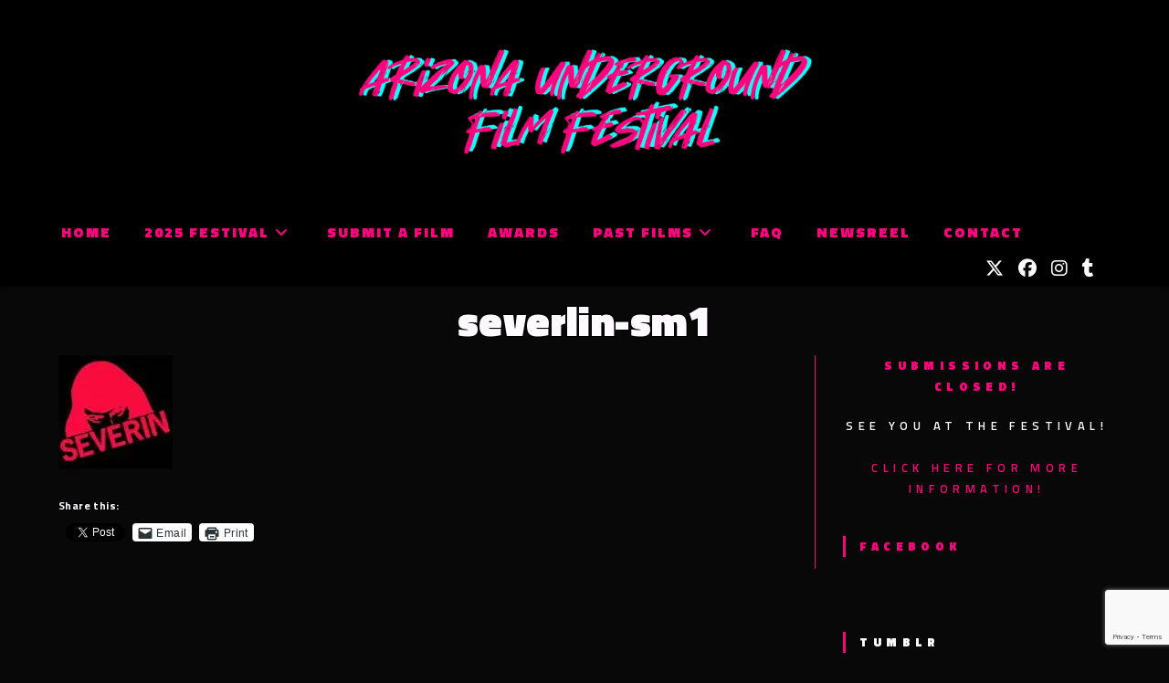

--- FILE ---
content_type: text/html; charset=UTF-8
request_url: https://azuff.org/severlin-sm1/
body_size: 67309
content:
<!DOCTYPE html>
<html class="html" lang="en-US">
<head>
	<meta charset="UTF-8">
	<link rel="profile" href="https://gmpg.org/xfn/11">

	<title>severlin-sm1 &#8211; Arizona Underground Film Festival</title>
<meta name='robots' content='max-image-preview:large' />
	<style>img:is([sizes="auto" i], [sizes^="auto," i]) { contain-intrinsic-size: 3000px 1500px }</style>
	<meta property="og:type" content="article" />
<meta property="og:title" content="severlin-sm1" />
<meta property="og:url" content="https://azuff.org/severlin-sm1/" />
<meta property="og:site_name" content="Arizona Underground Film Festival" />
<meta property="article:author" content="https://www.facebook.com/Arizona-Underground-Film-Festival-350046847637/" />
<meta property="article:publisher" content="https://www.facebook.com/Arizona-Underground-Film-Festival-350046847637/" />
<meta name="twitter:card" content="summary_large_image" />
<meta name="twitter:title" content="severlin-sm1" />
<meta name="twitter:site" content="@AZUndergroundFF" />
<meta name="twitter:creator" content="@AZUndergroundFF" />
<meta name="viewport" content="width=device-width, initial-scale=1"><link rel='dns-prefetch' href='//stats.wp.com' />
<link rel='dns-prefetch' href='//fonts.googleapis.com' />
<link rel='dns-prefetch' href='//v0.wordpress.com' />
<link rel='preconnect' href='//i0.wp.com' />
<link rel='preconnect' href='//c0.wp.com' />
<link rel="alternate" type="application/rss+xml" title="Arizona Underground Film Festival &raquo; Feed" href="https://azuff.org/feed/" />
<script>
window._wpemojiSettings = {"baseUrl":"https:\/\/s.w.org\/images\/core\/emoji\/16.0.1\/72x72\/","ext":".png","svgUrl":"https:\/\/s.w.org\/images\/core\/emoji\/16.0.1\/svg\/","svgExt":".svg","source":{"concatemoji":"https:\/\/azuff.org\/wp-includes\/js\/wp-emoji-release.min.js?ver=bb3184870b43193eb55ae26aadc42d64"}};
/*! This file is auto-generated */
!function(s,n){var o,i,e;function c(e){try{var t={supportTests:e,timestamp:(new Date).valueOf()};sessionStorage.setItem(o,JSON.stringify(t))}catch(e){}}function p(e,t,n){e.clearRect(0,0,e.canvas.width,e.canvas.height),e.fillText(t,0,0);var t=new Uint32Array(e.getImageData(0,0,e.canvas.width,e.canvas.height).data),a=(e.clearRect(0,0,e.canvas.width,e.canvas.height),e.fillText(n,0,0),new Uint32Array(e.getImageData(0,0,e.canvas.width,e.canvas.height).data));return t.every(function(e,t){return e===a[t]})}function u(e,t){e.clearRect(0,0,e.canvas.width,e.canvas.height),e.fillText(t,0,0);for(var n=e.getImageData(16,16,1,1),a=0;a<n.data.length;a++)if(0!==n.data[a])return!1;return!0}function f(e,t,n,a){switch(t){case"flag":return n(e,"\ud83c\udff3\ufe0f\u200d\u26a7\ufe0f","\ud83c\udff3\ufe0f\u200b\u26a7\ufe0f")?!1:!n(e,"\ud83c\udde8\ud83c\uddf6","\ud83c\udde8\u200b\ud83c\uddf6")&&!n(e,"\ud83c\udff4\udb40\udc67\udb40\udc62\udb40\udc65\udb40\udc6e\udb40\udc67\udb40\udc7f","\ud83c\udff4\u200b\udb40\udc67\u200b\udb40\udc62\u200b\udb40\udc65\u200b\udb40\udc6e\u200b\udb40\udc67\u200b\udb40\udc7f");case"emoji":return!a(e,"\ud83e\udedf")}return!1}function g(e,t,n,a){var r="undefined"!=typeof WorkerGlobalScope&&self instanceof WorkerGlobalScope?new OffscreenCanvas(300,150):s.createElement("canvas"),o=r.getContext("2d",{willReadFrequently:!0}),i=(o.textBaseline="top",o.font="600 32px Arial",{});return e.forEach(function(e){i[e]=t(o,e,n,a)}),i}function t(e){var t=s.createElement("script");t.src=e,t.defer=!0,s.head.appendChild(t)}"undefined"!=typeof Promise&&(o="wpEmojiSettingsSupports",i=["flag","emoji"],n.supports={everything:!0,everythingExceptFlag:!0},e=new Promise(function(e){s.addEventListener("DOMContentLoaded",e,{once:!0})}),new Promise(function(t){var n=function(){try{var e=JSON.parse(sessionStorage.getItem(o));if("object"==typeof e&&"number"==typeof e.timestamp&&(new Date).valueOf()<e.timestamp+604800&&"object"==typeof e.supportTests)return e.supportTests}catch(e){}return null}();if(!n){if("undefined"!=typeof Worker&&"undefined"!=typeof OffscreenCanvas&&"undefined"!=typeof URL&&URL.createObjectURL&&"undefined"!=typeof Blob)try{var e="postMessage("+g.toString()+"("+[JSON.stringify(i),f.toString(),p.toString(),u.toString()].join(",")+"));",a=new Blob([e],{type:"text/javascript"}),r=new Worker(URL.createObjectURL(a),{name:"wpTestEmojiSupports"});return void(r.onmessage=function(e){c(n=e.data),r.terminate(),t(n)})}catch(e){}c(n=g(i,f,p,u))}t(n)}).then(function(e){for(var t in e)n.supports[t]=e[t],n.supports.everything=n.supports.everything&&n.supports[t],"flag"!==t&&(n.supports.everythingExceptFlag=n.supports.everythingExceptFlag&&n.supports[t]);n.supports.everythingExceptFlag=n.supports.everythingExceptFlag&&!n.supports.flag,n.DOMReady=!1,n.readyCallback=function(){n.DOMReady=!0}}).then(function(){return e}).then(function(){var e;n.supports.everything||(n.readyCallback(),(e=n.source||{}).concatemoji?t(e.concatemoji):e.wpemoji&&e.twemoji&&(t(e.twemoji),t(e.wpemoji)))}))}((window,document),window._wpemojiSettings);
</script>
<link rel='stylesheet' id='gcc_custom-css' href='https://azuff.org/wp-content/plugins/constant-contact/class/gcc_custom.css?ver=bb3184870b43193eb55ae26aadc42d64' media='screen' />
<style id='wp-emoji-styles-inline-css'>

	img.wp-smiley, img.emoji {
		display: inline !important;
		border: none !important;
		box-shadow: none !important;
		height: 1em !important;
		width: 1em !important;
		margin: 0 0.07em !important;
		vertical-align: -0.1em !important;
		background: none !important;
		padding: 0 !important;
	}
</style>
<link rel='stylesheet' id='wp-block-library-css' href='https://c0.wp.com/c/6.8.3/wp-includes/css/dist/block-library/style.min.css' media='all' />
<style id='wp-block-library-theme-inline-css'>
.wp-block-audio :where(figcaption){color:#555;font-size:13px;text-align:center}.is-dark-theme .wp-block-audio :where(figcaption){color:#ffffffa6}.wp-block-audio{margin:0 0 1em}.wp-block-code{border:1px solid #ccc;border-radius:4px;font-family:Menlo,Consolas,monaco,monospace;padding:.8em 1em}.wp-block-embed :where(figcaption){color:#555;font-size:13px;text-align:center}.is-dark-theme .wp-block-embed :where(figcaption){color:#ffffffa6}.wp-block-embed{margin:0 0 1em}.blocks-gallery-caption{color:#555;font-size:13px;text-align:center}.is-dark-theme .blocks-gallery-caption{color:#ffffffa6}:root :where(.wp-block-image figcaption){color:#555;font-size:13px;text-align:center}.is-dark-theme :root :where(.wp-block-image figcaption){color:#ffffffa6}.wp-block-image{margin:0 0 1em}.wp-block-pullquote{border-bottom:4px solid;border-top:4px solid;color:currentColor;margin-bottom:1.75em}.wp-block-pullquote cite,.wp-block-pullquote footer,.wp-block-pullquote__citation{color:currentColor;font-size:.8125em;font-style:normal;text-transform:uppercase}.wp-block-quote{border-left:.25em solid;margin:0 0 1.75em;padding-left:1em}.wp-block-quote cite,.wp-block-quote footer{color:currentColor;font-size:.8125em;font-style:normal;position:relative}.wp-block-quote:where(.has-text-align-right){border-left:none;border-right:.25em solid;padding-left:0;padding-right:1em}.wp-block-quote:where(.has-text-align-center){border:none;padding-left:0}.wp-block-quote.is-large,.wp-block-quote.is-style-large,.wp-block-quote:where(.is-style-plain){border:none}.wp-block-search .wp-block-search__label{font-weight:700}.wp-block-search__button{border:1px solid #ccc;padding:.375em .625em}:where(.wp-block-group.has-background){padding:1.25em 2.375em}.wp-block-separator.has-css-opacity{opacity:.4}.wp-block-separator{border:none;border-bottom:2px solid;margin-left:auto;margin-right:auto}.wp-block-separator.has-alpha-channel-opacity{opacity:1}.wp-block-separator:not(.is-style-wide):not(.is-style-dots){width:100px}.wp-block-separator.has-background:not(.is-style-dots){border-bottom:none;height:1px}.wp-block-separator.has-background:not(.is-style-wide):not(.is-style-dots){height:2px}.wp-block-table{margin:0 0 1em}.wp-block-table td,.wp-block-table th{word-break:normal}.wp-block-table :where(figcaption){color:#555;font-size:13px;text-align:center}.is-dark-theme .wp-block-table :where(figcaption){color:#ffffffa6}.wp-block-video :where(figcaption){color:#555;font-size:13px;text-align:center}.is-dark-theme .wp-block-video :where(figcaption){color:#ffffffa6}.wp-block-video{margin:0 0 1em}:root :where(.wp-block-template-part.has-background){margin-bottom:0;margin-top:0;padding:1.25em 2.375em}
</style>
<style id='classic-theme-styles-inline-css'>
/*! This file is auto-generated */
.wp-block-button__link{color:#fff;background-color:#32373c;border-radius:9999px;box-shadow:none;text-decoration:none;padding:calc(.667em + 2px) calc(1.333em + 2px);font-size:1.125em}.wp-block-file__button{background:#32373c;color:#fff;text-decoration:none}
</style>
<link rel='stylesheet' id='mediaelement-css' href='https://c0.wp.com/c/6.8.3/wp-includes/js/mediaelement/mediaelementplayer-legacy.min.css' media='all' />
<link rel='stylesheet' id='wp-mediaelement-css' href='https://c0.wp.com/c/6.8.3/wp-includes/js/mediaelement/wp-mediaelement.min.css' media='all' />
<style id='jetpack-sharing-buttons-style-inline-css'>
.jetpack-sharing-buttons__services-list{display:flex;flex-direction:row;flex-wrap:wrap;gap:0;list-style-type:none;margin:5px;padding:0}.jetpack-sharing-buttons__services-list.has-small-icon-size{font-size:12px}.jetpack-sharing-buttons__services-list.has-normal-icon-size{font-size:16px}.jetpack-sharing-buttons__services-list.has-large-icon-size{font-size:24px}.jetpack-sharing-buttons__services-list.has-huge-icon-size{font-size:36px}@media print{.jetpack-sharing-buttons__services-list{display:none!important}}.editor-styles-wrapper .wp-block-jetpack-sharing-buttons{gap:0;padding-inline-start:0}ul.jetpack-sharing-buttons__services-list.has-background{padding:1.25em 2.375em}
</style>
<style id='global-styles-inline-css'>
:root{--wp--preset--aspect-ratio--square: 1;--wp--preset--aspect-ratio--4-3: 4/3;--wp--preset--aspect-ratio--3-4: 3/4;--wp--preset--aspect-ratio--3-2: 3/2;--wp--preset--aspect-ratio--2-3: 2/3;--wp--preset--aspect-ratio--16-9: 16/9;--wp--preset--aspect-ratio--9-16: 9/16;--wp--preset--color--black: #000000;--wp--preset--color--cyan-bluish-gray: #abb8c3;--wp--preset--color--white: #ffffff;--wp--preset--color--pale-pink: #f78da7;--wp--preset--color--vivid-red: #cf2e2e;--wp--preset--color--luminous-vivid-orange: #ff6900;--wp--preset--color--luminous-vivid-amber: #fcb900;--wp--preset--color--light-green-cyan: #7bdcb5;--wp--preset--color--vivid-green-cyan: #00d084;--wp--preset--color--pale-cyan-blue: #8ed1fc;--wp--preset--color--vivid-cyan-blue: #0693e3;--wp--preset--color--vivid-purple: #9b51e0;--wp--preset--gradient--vivid-cyan-blue-to-vivid-purple: linear-gradient(135deg,rgba(6,147,227,1) 0%,rgb(155,81,224) 100%);--wp--preset--gradient--light-green-cyan-to-vivid-green-cyan: linear-gradient(135deg,rgb(122,220,180) 0%,rgb(0,208,130) 100%);--wp--preset--gradient--luminous-vivid-amber-to-luminous-vivid-orange: linear-gradient(135deg,rgba(252,185,0,1) 0%,rgba(255,105,0,1) 100%);--wp--preset--gradient--luminous-vivid-orange-to-vivid-red: linear-gradient(135deg,rgba(255,105,0,1) 0%,rgb(207,46,46) 100%);--wp--preset--gradient--very-light-gray-to-cyan-bluish-gray: linear-gradient(135deg,rgb(238,238,238) 0%,rgb(169,184,195) 100%);--wp--preset--gradient--cool-to-warm-spectrum: linear-gradient(135deg,rgb(74,234,220) 0%,rgb(151,120,209) 20%,rgb(207,42,186) 40%,rgb(238,44,130) 60%,rgb(251,105,98) 80%,rgb(254,248,76) 100%);--wp--preset--gradient--blush-light-purple: linear-gradient(135deg,rgb(255,206,236) 0%,rgb(152,150,240) 100%);--wp--preset--gradient--blush-bordeaux: linear-gradient(135deg,rgb(254,205,165) 0%,rgb(254,45,45) 50%,rgb(107,0,62) 100%);--wp--preset--gradient--luminous-dusk: linear-gradient(135deg,rgb(255,203,112) 0%,rgb(199,81,192) 50%,rgb(65,88,208) 100%);--wp--preset--gradient--pale-ocean: linear-gradient(135deg,rgb(255,245,203) 0%,rgb(182,227,212) 50%,rgb(51,167,181) 100%);--wp--preset--gradient--electric-grass: linear-gradient(135deg,rgb(202,248,128) 0%,rgb(113,206,126) 100%);--wp--preset--gradient--midnight: linear-gradient(135deg,rgb(2,3,129) 0%,rgb(40,116,252) 100%);--wp--preset--font-size--small: 13px;--wp--preset--font-size--medium: 20px;--wp--preset--font-size--large: 36px;--wp--preset--font-size--x-large: 42px;--wp--preset--spacing--20: 0.44rem;--wp--preset--spacing--30: 0.67rem;--wp--preset--spacing--40: 1rem;--wp--preset--spacing--50: 1.5rem;--wp--preset--spacing--60: 2.25rem;--wp--preset--spacing--70: 3.38rem;--wp--preset--spacing--80: 5.06rem;--wp--preset--shadow--natural: 6px 6px 9px rgba(0, 0, 0, 0.2);--wp--preset--shadow--deep: 12px 12px 50px rgba(0, 0, 0, 0.4);--wp--preset--shadow--sharp: 6px 6px 0px rgba(0, 0, 0, 0.2);--wp--preset--shadow--outlined: 6px 6px 0px -3px rgba(255, 255, 255, 1), 6px 6px rgba(0, 0, 0, 1);--wp--preset--shadow--crisp: 6px 6px 0px rgba(0, 0, 0, 1);}:where(.is-layout-flex){gap: 0.5em;}:where(.is-layout-grid){gap: 0.5em;}body .is-layout-flex{display: flex;}.is-layout-flex{flex-wrap: wrap;align-items: center;}.is-layout-flex > :is(*, div){margin: 0;}body .is-layout-grid{display: grid;}.is-layout-grid > :is(*, div){margin: 0;}:where(.wp-block-columns.is-layout-flex){gap: 2em;}:where(.wp-block-columns.is-layout-grid){gap: 2em;}:where(.wp-block-post-template.is-layout-flex){gap: 1.25em;}:where(.wp-block-post-template.is-layout-grid){gap: 1.25em;}.has-black-color{color: var(--wp--preset--color--black) !important;}.has-cyan-bluish-gray-color{color: var(--wp--preset--color--cyan-bluish-gray) !important;}.has-white-color{color: var(--wp--preset--color--white) !important;}.has-pale-pink-color{color: var(--wp--preset--color--pale-pink) !important;}.has-vivid-red-color{color: var(--wp--preset--color--vivid-red) !important;}.has-luminous-vivid-orange-color{color: var(--wp--preset--color--luminous-vivid-orange) !important;}.has-luminous-vivid-amber-color{color: var(--wp--preset--color--luminous-vivid-amber) !important;}.has-light-green-cyan-color{color: var(--wp--preset--color--light-green-cyan) !important;}.has-vivid-green-cyan-color{color: var(--wp--preset--color--vivid-green-cyan) !important;}.has-pale-cyan-blue-color{color: var(--wp--preset--color--pale-cyan-blue) !important;}.has-vivid-cyan-blue-color{color: var(--wp--preset--color--vivid-cyan-blue) !important;}.has-vivid-purple-color{color: var(--wp--preset--color--vivid-purple) !important;}.has-black-background-color{background-color: var(--wp--preset--color--black) !important;}.has-cyan-bluish-gray-background-color{background-color: var(--wp--preset--color--cyan-bluish-gray) !important;}.has-white-background-color{background-color: var(--wp--preset--color--white) !important;}.has-pale-pink-background-color{background-color: var(--wp--preset--color--pale-pink) !important;}.has-vivid-red-background-color{background-color: var(--wp--preset--color--vivid-red) !important;}.has-luminous-vivid-orange-background-color{background-color: var(--wp--preset--color--luminous-vivid-orange) !important;}.has-luminous-vivid-amber-background-color{background-color: var(--wp--preset--color--luminous-vivid-amber) !important;}.has-light-green-cyan-background-color{background-color: var(--wp--preset--color--light-green-cyan) !important;}.has-vivid-green-cyan-background-color{background-color: var(--wp--preset--color--vivid-green-cyan) !important;}.has-pale-cyan-blue-background-color{background-color: var(--wp--preset--color--pale-cyan-blue) !important;}.has-vivid-cyan-blue-background-color{background-color: var(--wp--preset--color--vivid-cyan-blue) !important;}.has-vivid-purple-background-color{background-color: var(--wp--preset--color--vivid-purple) !important;}.has-black-border-color{border-color: var(--wp--preset--color--black) !important;}.has-cyan-bluish-gray-border-color{border-color: var(--wp--preset--color--cyan-bluish-gray) !important;}.has-white-border-color{border-color: var(--wp--preset--color--white) !important;}.has-pale-pink-border-color{border-color: var(--wp--preset--color--pale-pink) !important;}.has-vivid-red-border-color{border-color: var(--wp--preset--color--vivid-red) !important;}.has-luminous-vivid-orange-border-color{border-color: var(--wp--preset--color--luminous-vivid-orange) !important;}.has-luminous-vivid-amber-border-color{border-color: var(--wp--preset--color--luminous-vivid-amber) !important;}.has-light-green-cyan-border-color{border-color: var(--wp--preset--color--light-green-cyan) !important;}.has-vivid-green-cyan-border-color{border-color: var(--wp--preset--color--vivid-green-cyan) !important;}.has-pale-cyan-blue-border-color{border-color: var(--wp--preset--color--pale-cyan-blue) !important;}.has-vivid-cyan-blue-border-color{border-color: var(--wp--preset--color--vivid-cyan-blue) !important;}.has-vivid-purple-border-color{border-color: var(--wp--preset--color--vivid-purple) !important;}.has-vivid-cyan-blue-to-vivid-purple-gradient-background{background: var(--wp--preset--gradient--vivid-cyan-blue-to-vivid-purple) !important;}.has-light-green-cyan-to-vivid-green-cyan-gradient-background{background: var(--wp--preset--gradient--light-green-cyan-to-vivid-green-cyan) !important;}.has-luminous-vivid-amber-to-luminous-vivid-orange-gradient-background{background: var(--wp--preset--gradient--luminous-vivid-amber-to-luminous-vivid-orange) !important;}.has-luminous-vivid-orange-to-vivid-red-gradient-background{background: var(--wp--preset--gradient--luminous-vivid-orange-to-vivid-red) !important;}.has-very-light-gray-to-cyan-bluish-gray-gradient-background{background: var(--wp--preset--gradient--very-light-gray-to-cyan-bluish-gray) !important;}.has-cool-to-warm-spectrum-gradient-background{background: var(--wp--preset--gradient--cool-to-warm-spectrum) !important;}.has-blush-light-purple-gradient-background{background: var(--wp--preset--gradient--blush-light-purple) !important;}.has-blush-bordeaux-gradient-background{background: var(--wp--preset--gradient--blush-bordeaux) !important;}.has-luminous-dusk-gradient-background{background: var(--wp--preset--gradient--luminous-dusk) !important;}.has-pale-ocean-gradient-background{background: var(--wp--preset--gradient--pale-ocean) !important;}.has-electric-grass-gradient-background{background: var(--wp--preset--gradient--electric-grass) !important;}.has-midnight-gradient-background{background: var(--wp--preset--gradient--midnight) !important;}.has-small-font-size{font-size: var(--wp--preset--font-size--small) !important;}.has-medium-font-size{font-size: var(--wp--preset--font-size--medium) !important;}.has-large-font-size{font-size: var(--wp--preset--font-size--large) !important;}.has-x-large-font-size{font-size: var(--wp--preset--font-size--x-large) !important;}
:where(.wp-block-post-template.is-layout-flex){gap: 1.25em;}:where(.wp-block-post-template.is-layout-grid){gap: 1.25em;}
:where(.wp-block-columns.is-layout-flex){gap: 2em;}:where(.wp-block-columns.is-layout-grid){gap: 2em;}
:root :where(.wp-block-pullquote){font-size: 1.5em;line-height: 1.6;}
</style>
<link rel='stylesheet' id='contact-form-7-css' href='https://azuff.org/wp-content/plugins/contact-form-7/includes/css/styles.css?ver=6.1.3' media='all' />
<link rel='stylesheet' id='wpcdt-public-css-css' href='https://azuff.org/wp-content/plugins/countdown-timer-ultimate/assets/css/wpcdt-public.css?ver=2.6.9' media='all' />
<link rel='stylesheet' id='simple-banner-style-css' href='https://azuff.org/wp-content/plugins/simple-banner/simple-banner.css?ver=3.1.2' media='all' />
<link rel='stylesheet' id='oceanwp-style-css' href='https://azuff.org/wp-content/themes/oceanwp/assets/css/style.min.css?ver=1.0' media='all' />
<link rel='stylesheet' id='child-style-css' href='https://azuff.org/wp-content/themes/oceanwp-child-theme/style.css?ver=bb3184870b43193eb55ae26aadc42d64' media='all' />
<link rel='stylesheet' id='font-awesome-css' href='https://azuff.org/wp-content/themes/oceanwp/assets/fonts/fontawesome/css/all.min.css?ver=6.7.2' media='all' />
<link rel='stylesheet' id='simple-line-icons-css' href='https://azuff.org/wp-content/themes/oceanwp/assets/css/third/simple-line-icons.min.css?ver=2.4.0' media='all' />
<link rel='stylesheet' id='oceanwp-google-font-titillium-web-css' href='//fonts.googleapis.com/css?family=Titillium+Web%3A100%2C200%2C300%2C400%2C500%2C600%2C700%2C800%2C900%2C100i%2C200i%2C300i%2C400i%2C500i%2C600i%2C700i%2C800i%2C900i&#038;subset=latin&#038;display=swap&#038;ver=6.8.3' media='all' />
<link rel='stylesheet' id='f2-tumblr-widget-widget-styles-css' href='https://azuff.org/wp-content/plugins/f2-tumblr-widget/css/widget.css?ver=bb3184870b43193eb55ae26aadc42d64' media='all' />
<link rel='stylesheet' id='f2-tumblr-widget-custom-style-f2-tumblr-widget-4-css' href='https://azuff.org/wp-admin/admin-ajax.php?action=f2_tumblr_dynamic_css&#038;ver=6.8.3' media='all' />
<style id='jetpack_facebook_likebox-inline-css'>
.widget_facebook_likebox {
	overflow: hidden;
}

</style>
<link rel='stylesheet' id='msl-main-css' href='https://azuff.org/wp-content/plugins/master-slider/public/assets/css/masterslider.main.css?ver=3.11.0' media='all' />
<link rel='stylesheet' id='msl-custom-css' href='https://azuff.org/wp-content/uploads/master-slider/custom.css?ver=19.7' media='all' />
<link rel='stylesheet' id='oe-widgets-style-css' href='https://azuff.org/wp-content/plugins/ocean-extra/assets/css/widgets.css?ver=bb3184870b43193eb55ae26aadc42d64' media='all' />
<link rel='stylesheet' id='oceanwp-custom-css' href='https://azuff.org/wp-content/uploads/oceanwp/custom-style.css?ver=bb3184870b43193eb55ae26aadc42d64' media='all' />
<link rel='stylesheet' id='sharedaddy-css' href='https://c0.wp.com/p/jetpack/15.2/modules/sharedaddy/sharing.css' media='all' />
<link rel='stylesheet' id='social-logos-css' href='https://c0.wp.com/p/jetpack/15.2/_inc/social-logos/social-logos.min.css' media='all' />
<script src="https://azuff.org/wp-content/plugins/constant-contact/class/gcc_ajax.js?ver=bb3184870b43193eb55ae26aadc42d64" id="gcc_ajax-js"></script>
<script src="https://c0.wp.com/c/6.8.3/wp-includes/js/jquery/jquery.min.js" id="jquery-core-js"></script>
<script src="https://c0.wp.com/c/6.8.3/wp-includes/js/jquery/jquery-migrate.min.js" id="jquery-migrate-js"></script>
<script id="simple-banner-script-js-before">
const simpleBannerScriptParams = {"pro_version_enabled":"","debug_mode":"","id":13047,"version":"3.1.2","banner_params":[{"hide_simple_banner":"yes","simple_banner_prepend_element":"","simple_banner_position":"relative","header_margin":"","header_padding":"","wp_body_open_enabled":"","wp_body_open":true,"simple_banner_z_index":"","simple_banner_text":"<span style=\"text-decoration: underline;font-weight: bold\"><a href=\"https:\/\/azuff.org\/bisbee-2025\/\">THE ARIZONA FILM FESTIVAL COMES TO BISBEE 11\/14 - 11\/16! GET ALL THE DETAILS HERE!<\/span><\/strong>","disabled_on_current_page":false,"disabled_pages_array":[],"is_current_page_a_post":false,"disabled_on_posts":"","simple_banner_disabled_page_paths":"","simple_banner_font_size":"16px","simple_banner_color":"#fc057f","simple_banner_text_color":"","simple_banner_link_color":"#ffffff","simple_banner_close_color":"","simple_banner_custom_css":"","simple_banner_scrolling_custom_css":"","simple_banner_text_custom_css":"","simple_banner_button_css":"","site_custom_css":"","keep_site_custom_css":"","site_custom_js":"","keep_site_custom_js":"","close_button_enabled":"","close_button_expiration":"","close_button_cookie_set":false,"current_date":{"date":"2026-01-16 16:15:54.505878","timezone_type":3,"timezone":"UTC"},"start_date":{"date":"2026-01-16 16:15:54.505887","timezone_type":3,"timezone":"UTC"},"end_date":{"date":"2026-01-16 16:15:54.505891","timezone_type":3,"timezone":"UTC"},"simple_banner_start_after_date":"","simple_banner_remove_after_date":"","simple_banner_insert_inside_element":""}]}
</script>
<script src="https://azuff.org/wp-content/plugins/simple-banner/simple-banner.js?ver=3.1.2" id="simple-banner-script-js"></script>
<link rel="https://api.w.org/" href="https://azuff.org/wp-json/" /><link rel="alternate" title="JSON" type="application/json" href="https://azuff.org/wp-json/wp/v2/media/13047" /><link rel="EditURI" type="application/rsd+xml" title="RSD" href="https://azuff.org/xmlrpc.php?rsd" />
<link rel="alternate" title="oEmbed (JSON)" type="application/json+oembed" href="https://azuff.org/wp-json/oembed/1.0/embed?url=https%3A%2F%2Fazuff.org%2Fseverlin-sm1%2F" />
<link rel="alternate" title="oEmbed (XML)" type="text/xml+oembed" href="https://azuff.org/wp-json/oembed/1.0/embed?url=https%3A%2F%2Fazuff.org%2Fseverlin-sm1%2F&#038;format=xml" />
<script>var ms_grabbing_curosr = 'https://azuff.org/wp-content/plugins/master-slider/public/assets/css/common/grabbing.cur', ms_grab_curosr = 'https://azuff.org/wp-content/plugins/master-slider/public/assets/css/common/grab.cur';</script>
<meta name="generator" content="MasterSlider 3.11.0 - Responsive Touch Image Slider | avt.li/msf" />
<style id="simple-banner-hide" type="text/css">.simple-banner{display:none;}</style><style id="simple-banner-position" type="text/css">.simple-banner{position:relative;}</style><style id="simple-banner-font-size" type="text/css">.simple-banner .simple-banner-text{font-size:16px;}</style><style id="simple-banner-background-color" type="text/css">.simple-banner{background:#fc057f;}</style><style id="simple-banner-text-color" type="text/css">.simple-banner .simple-banner-text{color: #ffffff;}</style><style id="simple-banner-link-color" type="text/css">.simple-banner .simple-banner-text a{color:#ffffff;}</style><style id="simple-banner-z-index" type="text/css">.simple-banner{z-index: 99999;}</style><style id="simple-banner-site-custom-css-dummy" type="text/css"></style><script id="simple-banner-site-custom-js-dummy" type="text/javascript"></script>	<style>img#wpstats{display:none}</style>
		
<!-- Jetpack Open Graph Tags -->
<meta property="og:type" content="article" />
<meta property="og:title" content="severlin-sm1" />
<meta property="og:url" content="https://azuff.org/severlin-sm1/" />
<meta property="og:description" content="Visit the post for more." />
<meta property="article:published_time" content="2023-09-12T01:49:00+00:00" />
<meta property="article:modified_time" content="2023-09-12T01:49:00+00:00" />
<meta property="og:site_name" content="Arizona Underground Film Festival" />
<meta property="og:image" content="https://azuff.org/wp-content/uploads/2023/09/severlin-sm1.jpg" />
<meta property="og:image:alt" content="" />
<meta property="og:locale" content="en_US" />

<!-- End Jetpack Open Graph Tags -->
<link rel="icon" href="https://i0.wp.com/azuff.org/wp-content/uploads/2017/03/untitled-1.png?fit=32%2C32&#038;ssl=1" sizes="32x32" />
<link rel="icon" href="https://i0.wp.com/azuff.org/wp-content/uploads/2017/03/untitled-1.png?fit=192%2C192&#038;ssl=1" sizes="192x192" />
<link rel="apple-touch-icon" href="https://i0.wp.com/azuff.org/wp-content/uploads/2017/03/untitled-1.png?fit=180%2C180&#038;ssl=1" />
<meta name="msapplication-TileImage" content="https://i0.wp.com/azuff.org/wp-content/uploads/2017/03/untitled-1.png?fit=270%2C270&#038;ssl=1" />
</head>

<body data-rsssl=1 class="attachment wp-singular attachment-template-default single single-attachment postid-13047 attachmentid-13047 attachment-jpeg wp-custom-logo wp-embed-responsive wp-theme-oceanwp wp-child-theme-oceanwp-child-theme _masterslider _ms_version_3.11.0 oceanwp-theme dropdown-mobile top-header-style default-breakpoint has-sidebar content-right-sidebar pagination-center" itemscope="itemscope" itemtype="https://schema.org/WebPage">

	
	
	<div id="outer-wrap" class="site clr">

		<a class="skip-link screen-reader-text" href="#main">Skip to content</a>

		
		<div id="wrap" class="clr">

			
			
<header id="site-header" class="top-header has-social has-after-header-content effect-six clr" data-height="50" itemscope="itemscope" itemtype="https://schema.org/WPHeader" role="banner">

	
		
	<div class="header-bottom clr">
		<div class="container">
			

<div id="site-logo" class="clr has-responsive-logo" itemscope itemtype="https://schema.org/Brand" >

	
	<div id="site-logo-inner" class="clr">

		<a href="https://azuff.org/" class="custom-logo-link" rel="home"><img width="1208" height="300" src="https://i0.wp.com/azuff.org/wp-content/uploads/2022/07/292662386_627064832113127_8653720439042657838_n.png?fit=1208%2C300&amp;ssl=1" class="custom-logo" alt="Arizona Underground Film Festival" decoding="async" fetchpriority="high" srcset="https://i0.wp.com/azuff.org/wp-content/uploads/2022/07/292662386_627064832113127_8653720439042657838_n.png?fit=1208%2C300&amp;ssl=1 1x, https://azuff.org/wp-content/uploads/2022/07/292662386_627064832113127_8653720439042657838_n.png 2x" sizes="(max-width: 1208px) 100vw, 1208px" /></a><a href="https://azuff.org/" class="responsive-logo-link" rel="home"><img src="https://azuff.org/wp-content/uploads/2022/07/292662386_627064832113127_8653720439042657838_n.png" class="responsive-logo" width="1208" height="300" alt="Arizona Underground Film Festival" /></a>
	</div><!-- #site-logo-inner -->

	
				<div id="site-description"><h2 >Welcome to the Other Side of Cinema</h2></div>
			
</div><!-- #site-logo -->

		</div>
	</div>
	
<div class="header-top clr">

	
	<div id="site-header-inner" class="clr container">

		
		<div class="left clr">

			<div class="inner">

							<div id="site-navigation-wrap" class="clr">
			
			
			
			<nav id="site-navigation" class="navigation main-navigation clr" itemscope="itemscope" itemtype="https://schema.org/SiteNavigationElement" role="navigation" >

				<ul id="menu-main_menu" class="main-menu dropdown-menu sf-menu"><li id="menu-item-2529" class="menu-item menu-item-type-custom menu-item-object-custom menu-item-home menu-item-2529"><a href="https://azuff.org" class="menu-link"><span class="text-wrap">Home</span></a></li><li id="menu-item-13533" class="menu-item menu-item-type-post_type menu-item-object-page menu-item-has-children dropdown menu-item-13533"><a href="https://azuff.org/2025schedule/" class="menu-link"><span class="text-wrap">2025 Festival<i class="nav-arrow fa fa-angle-down" aria-hidden="true" role="img"></i></span></a>
<ul class="sub-menu">
	<li id="menu-item-13536" class="menu-item menu-item-type-post_type menu-item-object-page menu-item-13536"><a href="https://azuff.org/2025schedule/" class="menu-link"><span class="text-wrap">2025 Schedule</span></a></li>	<li id="menu-item-13622" class="menu-item menu-item-type-taxonomy menu-item-object-category menu-item-13622"><a href="https://azuff.org/category/2025films-events/" class="menu-link"><span class="text-wrap">2025 Films &amp; Events</span></a></li>	<li id="menu-item-13747" class="menu-item menu-item-type-post_type menu-item-object-page menu-item-13747"><a href="https://azuff.org/bisbee-2025/" class="menu-link"><span class="text-wrap">AZUFF in Bisbee 2025</span></a></li></ul>
</li><li id="menu-item-2533" class="menu-item menu-item-type-post_type menu-item-object-page menu-item-2533"><a href="https://azuff.org/submit/" class="menu-link"><span class="text-wrap">Submit a Film</span></a></li><li id="menu-item-11995" class="menu-item menu-item-type-post_type menu-item-object-page menu-item-11995"><a href="https://azuff.org/awards/" class="menu-link"><span class="text-wrap">Awards</span></a></li><li id="menu-item-11633" class="menu-item menu-item-type-taxonomy menu-item-object-category menu-item-has-children dropdown menu-item-11633"><a href="https://azuff.org/category/past-films/" class="menu-link"><span class="text-wrap">Past Films<i class="nav-arrow fa fa-angle-down" aria-hidden="true" role="img"></i></span></a>
<ul class="sub-menu">
	<li id="menu-item-13329" class="menu-item menu-item-type-taxonomy menu-item-object-category menu-item-has-children dropdown menu-item-13329"><a href="https://azuff.org/category/past-films/2024films/" class="menu-link"><span class="text-wrap">2024 Films<i class="nav-arrow fa fa-angle-right" aria-hidden="true" role="img"></i></span></a>
	<ul class="sub-menu">
		<li id="menu-item-13537" class="menu-item menu-item-type-taxonomy menu-item-object-category menu-item-13537"><a href="https://azuff.org/category/past-films/2024films/athrug-2024films/" class="menu-link"><span class="text-wrap">A – G</span></a></li>		<li id="menu-item-13538" class="menu-item menu-item-type-taxonomy menu-item-object-category menu-item-13538"><a href="https://azuff.org/category/past-films/2024films/hthrup-2024films/" class="menu-link"><span class="text-wrap">H – P</span></a></li>		<li id="menu-item-13539" class="menu-item menu-item-type-taxonomy menu-item-object-category menu-item-13539"><a href="https://azuff.org/category/past-films/2024films/qthruz-2024films/" class="menu-link"><span class="text-wrap">Q – Z</span></a></li>		<li id="menu-item-13540" class="menu-item menu-item-type-taxonomy menu-item-object-category menu-item-13540"><a href="https://azuff.org/category/past-films/2024films/blocks-2024films/" class="menu-link"><span class="text-wrap">Blocks</span></a></li>	</ul>
</li>	<li id="menu-item-13117" class="menu-item menu-item-type-taxonomy menu-item-object-category menu-item-has-children dropdown menu-item-13117"><a href="https://azuff.org/category/past-films/2023films-events/" class="menu-link"><span class="text-wrap">2023 Films &amp; Events<i class="nav-arrow fa fa-angle-right" aria-hidden="true" role="img"></i></span></a>
	<ul class="sub-menu">
		<li id="menu-item-12923" class="menu-item menu-item-type-taxonomy menu-item-object-category menu-item-12923"><a href="https://azuff.org/category/past-films/2023films-events/athrul-2023films-events/" class="menu-link"><span class="text-wrap">A &#8211; L</span></a></li>		<li id="menu-item-12925" class="menu-item menu-item-type-taxonomy menu-item-object-category menu-item-12925"><a href="https://azuff.org/category/past-films/2023films-events/mthrur-2023films-events/" class="menu-link"><span class="text-wrap">M &#8211; R</span></a></li>		<li id="menu-item-12926" class="menu-item menu-item-type-taxonomy menu-item-object-category menu-item-12926"><a href="https://azuff.org/category/past-films/2023films-events/sthruz-2023films-events/" class="menu-link"><span class="text-wrap">S &#8211; Z</span></a></li>		<li id="menu-item-12927" class="menu-item menu-item-type-taxonomy menu-item-object-category menu-item-12927"><a href="https://azuff.org/category/past-films/2023films-events/blocks-2023films-events/" class="menu-link"><span class="text-wrap">Blocks</span></a></li>		<li id="menu-item-12924" class="menu-item menu-item-type-taxonomy menu-item-object-category menu-item-12924"><a href="https://azuff.org/category/past-films/2023films-events/live-music-2023films-events/" class="menu-link"><span class="text-wrap">Live Music</span></a></li>	</ul>
</li>	<li id="menu-item-12508" class="menu-item menu-item-type-taxonomy menu-item-object-category menu-item-has-children dropdown menu-item-12508"><a href="https://azuff.org/category/past-films/2022films/" class="menu-link"><span class="text-wrap">2022 Films<i class="nav-arrow fa fa-angle-right" aria-hidden="true" role="img"></i></span></a>
	<ul class="sub-menu">
		<li id="menu-item-12509" class="menu-item menu-item-type-taxonomy menu-item-object-category menu-item-12509"><a href="https://azuff.org/category/past-films/2022films/athruc/" class="menu-link"><span class="text-wrap">A &#8211; C</span></a></li>		<li id="menu-item-12511" class="menu-item menu-item-type-taxonomy menu-item-object-category menu-item-12511"><a href="https://azuff.org/category/past-films/2022films/dthruo/" class="menu-link"><span class="text-wrap">D &#8211; O</span></a></li>		<li id="menu-item-12512" class="menu-item menu-item-type-taxonomy menu-item-object-category menu-item-12512"><a href="https://azuff.org/category/past-films/2022films/pthruz/" class="menu-link"><span class="text-wrap">P &#8211; Z</span></a></li>		<li id="menu-item-12510" class="menu-item menu-item-type-taxonomy menu-item-object-category menu-item-12510"><a href="https://azuff.org/category/past-films/2022films/blocks-2022films/" class="menu-link"><span class="text-wrap">Blocks</span></a></li>	</ul>
</li>	<li id="menu-item-11634" class="menu-item menu-item-type-taxonomy menu-item-object-category menu-item-has-children dropdown menu-item-11634"><a href="https://azuff.org/category/past-films/2021films/" class="menu-link"><span class="text-wrap">2021 Films<i class="nav-arrow fa fa-angle-right" aria-hidden="true" role="img"></i></span></a>
	<ul class="sub-menu">
		<li id="menu-item-11927" class="menu-item menu-item-type-taxonomy menu-item-object-category menu-item-11927"><a href="https://azuff.org/category/past-films/2021films/athruh-2021films/" class="menu-link"><span class="text-wrap">A &#8211; H</span></a></li>		<li id="menu-item-11929" class="menu-item menu-item-type-taxonomy menu-item-object-category menu-item-11929"><a href="https://azuff.org/category/past-films/2021films/ithrur-2021films/" class="menu-link"><span class="text-wrap">I &#8211; R</span></a></li>		<li id="menu-item-11930" class="menu-item menu-item-type-taxonomy menu-item-object-category menu-item-11930"><a href="https://azuff.org/category/past-films/2021films/sthruz-2021films/" class="menu-link"><span class="text-wrap">S &#8211; Z</span></a></li>		<li id="menu-item-11928" class="menu-item menu-item-type-taxonomy menu-item-object-category menu-item-11928"><a href="https://azuff.org/category/past-films/2021films/blocks-2021films/" class="menu-link"><span class="text-wrap">Blocks</span></a></li>	</ul>
</li>	<li id="menu-item-9768" class="menu-item menu-item-type-taxonomy menu-item-object-category menu-item-has-children dropdown menu-item-9768"><a href="https://azuff.org/category/past-films/2020films/" class="menu-link"><span class="text-wrap">2020 Films<i class="nav-arrow fa fa-angle-right" aria-hidden="true" role="img"></i></span></a>
	<ul class="sub-menu">
		<li id="menu-item-9769" class="menu-item menu-item-type-taxonomy menu-item-object-category menu-item-9769"><a href="https://azuff.org/category/past-films/2020films/athruh/" class="menu-link"><span class="text-wrap">A &#8211; H</span></a></li>		<li id="menu-item-9770" class="menu-item menu-item-type-taxonomy menu-item-object-category menu-item-9770"><a href="https://azuff.org/category/past-films/2020films/ithrur/" class="menu-link"><span class="text-wrap">I &#8211; R</span></a></li>		<li id="menu-item-9771" class="menu-item menu-item-type-taxonomy menu-item-object-category menu-item-9771"><a href="https://azuff.org/category/past-films/2020films/sthruz/" class="menu-link"><span class="text-wrap">S &#8211; Z</span></a></li>		<li id="menu-item-9772" class="menu-item menu-item-type-taxonomy menu-item-object-category menu-item-9772"><a href="https://azuff.org/category/past-films/2020films/blocks/" class="menu-link"><span class="text-wrap">Blocks</span></a></li>	</ul>
</li></ul>
</li><li id="menu-item-2742" class="menu-item menu-item-type-post_type menu-item-object-page menu-item-2742"><a href="https://azuff.org/faq/" class="menu-link"><span class="text-wrap">FAQ</span></a></li><li id="menu-item-10494" class="menu-item menu-item-type-post_type menu-item-object-page menu-item-10494"><a href="https://azuff.org/newsreel/" class="menu-link"><span class="text-wrap">Newsreel</span></a></li><li id="menu-item-2532" class="menu-item menu-item-type-post_type menu-item-object-page menu-item-2532"><a href="https://azuff.org/contact/" class="menu-link"><span class="text-wrap">Contact</span></a></li></ul>
			</nav><!-- #site-navigation -->

			
			
					</div><!-- #site-navigation-wrap -->
			
		
	
				
	
	<div class="oceanwp-mobile-menu-icon clr mobile-right">

		
		
		
		<a href="https://azuff.org/#mobile-menu-toggle" class="mobile-menu"  aria-label="Mobile Menu">
							<i class="fa fa-bars" aria-hidden="true"></i>
								<span class="oceanwp-text">Menu</span>
				<span class="oceanwp-close-text">Close</span>
						</a>

		
		
		
	</div><!-- #oceanwp-mobile-menu-navbar -->

	

			</div>

		</div>

		<div class="right clr">

			<div class="inner">

				
<div class="oceanwp-social-menu clr simple-social">

	<div class="social-menu-inner clr">

		
			<ul aria-label="Social links">

				<li class="oceanwp-twitter"><a href="https://twitter.com/AZUndergroundFF" aria-label="X (opens in a new tab)" target="_blank" rel="noopener noreferrer"><i class=" fa-brands fa-x-twitter" aria-hidden="true" role="img"></i></a></li><li class="oceanwp-facebook"><a href="https://www.facebook.com/Arizona-Underground-Film-Festival-350046847637/" aria-label="Facebook (opens in a new tab)" target="_blank" rel="noopener noreferrer"><i class=" fab fa-facebook" aria-hidden="true" role="img"></i></a></li><li class="oceanwp-instagram"><a href="https://www.instagram.com/azundergroundfilmfest/" aria-label="Instagram (opens in a new tab)" target="_blank" rel="noopener noreferrer"><i class=" fab fa-instagram" aria-hidden="true" role="img"></i></a></li><li class="oceanwp-tumblr"><a href="http://azundergroundfilmfestival.tumblr.com/" aria-label="Tumblr (opens in a new tab)" target="_blank" rel="noopener noreferrer"><i class=" fab fa-tumblr" aria-hidden="true" role="img"></i></a></li>
			</ul>

		
	</div>

</div>

			</div>

		</div>

	</div><!-- #site-header-inner -->

	
<div id="mobile-dropdown" class="clr" >

	<nav class="clr has-social" itemscope="itemscope" itemtype="https://schema.org/SiteNavigationElement">

		
	<div id="mobile-nav" class="navigation clr">

		<ul id="menu-main_menu-1" class="menu"><li class="menu-item menu-item-type-custom menu-item-object-custom menu-item-home menu-item-2529"><a href="https://azuff.org">Home</a></li>
<li class="menu-item menu-item-type-post_type menu-item-object-page menu-item-has-children menu-item-13533"><a href="https://azuff.org/2025schedule/">2025 Festival</a>
<ul class="sub-menu">
	<li class="menu-item menu-item-type-post_type menu-item-object-page menu-item-13536"><a href="https://azuff.org/2025schedule/">2025 Schedule</a></li>
	<li class="menu-item menu-item-type-taxonomy menu-item-object-category menu-item-13622"><a href="https://azuff.org/category/2025films-events/">2025 Films &amp; Events</a></li>
	<li class="menu-item menu-item-type-post_type menu-item-object-page menu-item-13747"><a href="https://azuff.org/bisbee-2025/">AZUFF in Bisbee 2025</a></li>
</ul>
</li>
<li class="menu-item menu-item-type-post_type menu-item-object-page menu-item-2533"><a href="https://azuff.org/submit/">Submit a Film</a></li>
<li class="menu-item menu-item-type-post_type menu-item-object-page menu-item-11995"><a href="https://azuff.org/awards/">Awards</a></li>
<li class="menu-item menu-item-type-taxonomy menu-item-object-category menu-item-has-children menu-item-11633"><a href="https://azuff.org/category/past-films/">Past Films</a>
<ul class="sub-menu">
	<li class="menu-item menu-item-type-taxonomy menu-item-object-category menu-item-has-children menu-item-13329"><a href="https://azuff.org/category/past-films/2024films/">2024 Films</a>
	<ul class="sub-menu">
		<li class="menu-item menu-item-type-taxonomy menu-item-object-category menu-item-13537"><a href="https://azuff.org/category/past-films/2024films/athrug-2024films/">A – G</a></li>
		<li class="menu-item menu-item-type-taxonomy menu-item-object-category menu-item-13538"><a href="https://azuff.org/category/past-films/2024films/hthrup-2024films/">H – P</a></li>
		<li class="menu-item menu-item-type-taxonomy menu-item-object-category menu-item-13539"><a href="https://azuff.org/category/past-films/2024films/qthruz-2024films/">Q – Z</a></li>
		<li class="menu-item menu-item-type-taxonomy menu-item-object-category menu-item-13540"><a href="https://azuff.org/category/past-films/2024films/blocks-2024films/">Blocks</a></li>
	</ul>
</li>
	<li class="menu-item menu-item-type-taxonomy menu-item-object-category menu-item-has-children menu-item-13117"><a href="https://azuff.org/category/past-films/2023films-events/">2023 Films &amp; Events</a>
	<ul class="sub-menu">
		<li class="menu-item menu-item-type-taxonomy menu-item-object-category menu-item-12923"><a href="https://azuff.org/category/past-films/2023films-events/athrul-2023films-events/">A &#8211; L</a></li>
		<li class="menu-item menu-item-type-taxonomy menu-item-object-category menu-item-12925"><a href="https://azuff.org/category/past-films/2023films-events/mthrur-2023films-events/">M &#8211; R</a></li>
		<li class="menu-item menu-item-type-taxonomy menu-item-object-category menu-item-12926"><a href="https://azuff.org/category/past-films/2023films-events/sthruz-2023films-events/">S &#8211; Z</a></li>
		<li class="menu-item menu-item-type-taxonomy menu-item-object-category menu-item-12927"><a href="https://azuff.org/category/past-films/2023films-events/blocks-2023films-events/">Blocks</a></li>
		<li class="menu-item menu-item-type-taxonomy menu-item-object-category menu-item-12924"><a href="https://azuff.org/category/past-films/2023films-events/live-music-2023films-events/">Live Music</a></li>
	</ul>
</li>
	<li class="menu-item menu-item-type-taxonomy menu-item-object-category menu-item-has-children menu-item-12508"><a href="https://azuff.org/category/past-films/2022films/">2022 Films</a>
	<ul class="sub-menu">
		<li class="menu-item menu-item-type-taxonomy menu-item-object-category menu-item-12509"><a href="https://azuff.org/category/past-films/2022films/athruc/">A &#8211; C</a></li>
		<li class="menu-item menu-item-type-taxonomy menu-item-object-category menu-item-12511"><a href="https://azuff.org/category/past-films/2022films/dthruo/">D &#8211; O</a></li>
		<li class="menu-item menu-item-type-taxonomy menu-item-object-category menu-item-12512"><a href="https://azuff.org/category/past-films/2022films/pthruz/">P &#8211; Z</a></li>
		<li class="menu-item menu-item-type-taxonomy menu-item-object-category menu-item-12510"><a href="https://azuff.org/category/past-films/2022films/blocks-2022films/">Blocks</a></li>
	</ul>
</li>
	<li class="menu-item menu-item-type-taxonomy menu-item-object-category menu-item-has-children menu-item-11634"><a href="https://azuff.org/category/past-films/2021films/">2021 Films</a>
	<ul class="sub-menu">
		<li class="menu-item menu-item-type-taxonomy menu-item-object-category menu-item-11927"><a href="https://azuff.org/category/past-films/2021films/athruh-2021films/">A &#8211; H</a></li>
		<li class="menu-item menu-item-type-taxonomy menu-item-object-category menu-item-11929"><a href="https://azuff.org/category/past-films/2021films/ithrur-2021films/">I &#8211; R</a></li>
		<li class="menu-item menu-item-type-taxonomy menu-item-object-category menu-item-11930"><a href="https://azuff.org/category/past-films/2021films/sthruz-2021films/">S &#8211; Z</a></li>
		<li class="menu-item menu-item-type-taxonomy menu-item-object-category menu-item-11928"><a href="https://azuff.org/category/past-films/2021films/blocks-2021films/">Blocks</a></li>
	</ul>
</li>
	<li class="menu-item menu-item-type-taxonomy menu-item-object-category menu-item-has-children menu-item-9768"><a href="https://azuff.org/category/past-films/2020films/">2020 Films</a>
	<ul class="sub-menu">
		<li class="menu-item menu-item-type-taxonomy menu-item-object-category menu-item-9769"><a href="https://azuff.org/category/past-films/2020films/athruh/">A &#8211; H</a></li>
		<li class="menu-item menu-item-type-taxonomy menu-item-object-category menu-item-9770"><a href="https://azuff.org/category/past-films/2020films/ithrur/">I &#8211; R</a></li>
		<li class="menu-item menu-item-type-taxonomy menu-item-object-category menu-item-9771"><a href="https://azuff.org/category/past-films/2020films/sthruz/">S &#8211; Z</a></li>
		<li class="menu-item menu-item-type-taxonomy menu-item-object-category menu-item-9772"><a href="https://azuff.org/category/past-films/2020films/blocks/">Blocks</a></li>
	</ul>
</li>
</ul>
</li>
<li class="menu-item menu-item-type-post_type menu-item-object-page menu-item-2742"><a href="https://azuff.org/faq/">FAQ</a></li>
<li class="menu-item menu-item-type-post_type menu-item-object-page menu-item-10494"><a href="https://azuff.org/newsreel/">Newsreel</a></li>
<li class="menu-item menu-item-type-post_type menu-item-object-page menu-item-2532"><a href="https://azuff.org/contact/">Contact</a></li>
</ul>
	</div>


<div class="oceanwp-social-menu clr simple-social">

	<div class="social-menu-inner clr">

		
			<ul aria-label="Social links">

				<li class="oceanwp-twitter"><a href="https://twitter.com/AZUndergroundFF" aria-label="X (opens in a new tab)" target="_blank" rel="noopener noreferrer"><i class=" fa-brands fa-x-twitter" aria-hidden="true" role="img"></i></a></li><li class="oceanwp-facebook"><a href="https://www.facebook.com/Arizona-Underground-Film-Festival-350046847637/" aria-label="Facebook (opens in a new tab)" target="_blank" rel="noopener noreferrer"><i class=" fab fa-facebook" aria-hidden="true" role="img"></i></a></li><li class="oceanwp-instagram"><a href="https://www.instagram.com/azundergroundfilmfest/" aria-label="Instagram (opens in a new tab)" target="_blank" rel="noopener noreferrer"><i class=" fab fa-instagram" aria-hidden="true" role="img"></i></a></li><li class="oceanwp-tumblr"><a href="http://azundergroundfilmfestival.tumblr.com/" aria-label="Tumblr (opens in a new tab)" target="_blank" rel="noopener noreferrer"><i class=" fab fa-tumblr" aria-hidden="true" role="img"></i></a></li>
			</ul>

		
	</div>

</div>

	</nav>

</div>

	
</div><!-- .header-top -->


		
		
</header><!-- #site-header -->


			
			<main id="main" class="site-main clr"  role="main">

				

<header class="page-header centered-page-header">

	
	<div class="container clr page-header-inner">

		
			<p class="page-header-title clr" itemprop="headline">severlin-sm1</p>

			
		
		
	</div><!-- .page-header-inner -->

	
	
</header><!-- .page-header -->


	
	<div id="content-wrap" class="container clr">

		
		<div id="primary" class="content-area clr">

			
			<div id="content" class="site-content">

				
				
					<article class="image-attachment post-13047 attachment type-attachment status-inherit hentry entry">
						<p><img width="125" height="125" src="https://i0.wp.com/azuff.org/wp-content/uploads/2023/09/severlin-sm1.jpg?fit=125%2C125&amp;ssl=1" class="attachment-full size-full" alt="" decoding="async" /></p>
						<div class="entry clr">
							<div class="sharedaddy sd-sharing-enabled"><div class="robots-nocontent sd-block sd-social sd-social-official sd-sharing"><h3 class="sd-title">Share this:</h3><div class="sd-content"><ul><li class="share-facebook"><div class="fb-share-button" data-href="https://azuff.org/severlin-sm1/" data-layout="button_count"></div></li><li class="share-twitter"><a href="https://twitter.com/share" class="twitter-share-button" data-url="https://azuff.org/severlin-sm1/" data-text="severlin-sm1"  >Tweet</a></li><li class="share-email"><a rel="nofollow noopener noreferrer"
				data-shared="sharing-email-13047"
				class="share-email sd-button"
				href="mailto:?subject=%5BShared%20Post%5D%20severlin-sm1&#038;body=https%3A%2F%2Fazuff.org%2Fseverlin-sm1%2F&#038;share=email"
				target="_blank"
				aria-labelledby="sharing-email-13047"
				data-email-share-error-title="Do you have email set up?" data-email-share-error-text="If you&#039;re having problems sharing via email, you might not have email set up for your browser. You may need to create a new email yourself." data-email-share-nonce="c21f02597e" data-email-share-track-url="https://azuff.org/severlin-sm1/?share=email">
				<span id="sharing-email-13047" hidden>Click to email a link to a friend (Opens in new window)</span>
				<span>Email</span>
			</a></li><li class="share-print"><a rel="nofollow noopener noreferrer"
				data-shared="sharing-print-13047"
				class="share-print sd-button"
				href="https://azuff.org/severlin-sm1/#print?share=print"
				target="_blank"
				aria-labelledby="sharing-print-13047"
				>
				<span id="sharing-print-13047" hidden>Click to print (Opens in new window)</span>
				<span>Print</span>
			</a></li><li class="share-end"></li></ul></div></div></div>													</div><!-- .entry -->
					</article><!-- #post -->

				
				
			</div><!-- #content -->

			
		</div><!-- #primary -->

		

<aside id="right-sidebar" class="sidebar-container widget-area sidebar-primary" itemscope="itemscope" itemtype="https://schema.org/WPSideBar" role="complementary" aria-label="Primary Sidebar">

	
	<div id="right-sidebar-inner" class="clr">

		<div id="block-6" class="sidebar-box widget_block clr">
<div class="wp-block-group"><div class="wp-block-group__inner-container is-layout-flow wp-block-group-is-layout-flow">
<h3 class="has-text-align-center alert1 wp-block-heading">Submissions are CLOSED!</h3>



<h4 class="has-text-align-center has-white-color has-text-color wp-block-heading"><strong>See you at the festival!<br><br><a href="https://azuff.org/2025schedule/">Click here for more information!</a></strong></h4>
</div></div>
</div><div id="facebook-likebox-2" class="sidebar-box widget_facebook_likebox clr"><h4 class="widget-title"><a href="https://www.facebook.com/Arizona-Underground-Film-Festival-350046847637/">Facebook</a></h4>		<div id="fb-root"></div>
		<div class="fb-page" data-href="https://www.facebook.com/Arizona-Underground-Film-Festival-350046847637/" data-width="306"  data-height="330" data-hide-cover="false" data-show-facepile="false" data-tabs="timeline" data-hide-cta="false" data-small-header="false">
		<div class="fb-xfbml-parse-ignore"><blockquote cite="https://www.facebook.com/Arizona-Underground-Film-Festival-350046847637/"><a href="https://www.facebook.com/Arizona-Underground-Film-Festival-350046847637/">Facebook</a></blockquote></div>
		</div>
		</div><div id="f2-tumblr-widget-2" class="sidebar-box f2-tumblr-widget-class clr"><h4 class="widget-title">Tumblr</h4><div class="f2-tumblr-post f2-tumblr-horizontal"><a href="https://azundergroundfilmfestival.tumblr.com/post/164610852225"><div class="f2-tumblr-media aligncenter"><img class="aligncenter" src="https://64.media.tumblr.com/45d1d18c05976ad69ee714fa89cf8511/tumblr_ov9h8fRjMR1rvnjlno1_75sq.jpg" alt="The full schedule of films are now online"></div></a></div><div class="f2-tumblr-post f2-tumblr-horizontal"><a href="https://azundergroundfilmfestival.tumblr.com/post/127820501630"><div class="f2-tumblr-media aligncenter"><img class="aligncenter" src="https://64.media.tumblr.com/48c090d7d53d92f0c797ab48175bdf01/tumblr_nttf4sgIo21rvnjlno1_75sq.png" alt="The full schedule of films for this year’s AZ Underground Film Fest is now online, and its the best one yet"></div></a></div><div class="f2-tumblr-post f2-tumblr-horizontal"><a href="https://azundergroundfilmfestival.tumblr.com/post/31879185185"><div class="f2-tumblr-media aligncenter"><img class="aligncenter" src="https://64.media.tumblr.com/tumblr_mam8p4a5921rvnjlno1_75sq.jpg" alt="ARIZONA UNDERGROUND FILM FESTIVAL ZINE COVERIncludes interviews from filmmakers from this festival, and filmmakers from past festivals including the director of Dear God No"></div></a></div><div class="f2-tumblr-post f2-tumblr-horizontal"><a href="https://azundergroundfilmfestival.tumblr.com/post/31803934882"><div class="f2-tumblr-media aligncenter"><img class="aligncenter" src="https://64.media.tumblr.com/tumblr_mak474qOtM1rvnjlno1_75sq.jpg" alt="Here is the new poster art for the film The Exhibitionists"></div></a></div><div class="f2-tumblr-post f2-tumblr-horizontal"><a href="https://azundergroundfilmfestival.tumblr.com/post/31430726559"><div class="f2-tumblr-media aligncenter"><img class="aligncenter" src="https://64.media.tumblr.com/tumblr_ma9i7zXPRe1rvnjlno1_75sq.jpg" alt="Our opening night film is THE LEGEND OF KASPAR HAUSER"></div></a></div><div class="f2-tumblr-post f2-tumblr-horizontal"><a href="https://azundergroundfilmfestival.tumblr.com/post/26720203110"><div class="f2-tumblr-media aligncenter"><img class="aligncenter" src="https://64.media.tumblr.com/tumblr_m6t8kb5Yn71rvnjlno1_75sq.jpg" alt="We are proud to showcase our newest sponsor for this year&rsquo;s festival, Ultra Violent Magazine"></div></a></div></div>
	</div><!-- #sidebar-inner -->

	
</aside><!-- #right-sidebar -->


	</div><!-- #content-wrap -->

	

	</main><!-- #main -->

	
	
	
		
<footer id="footer" class="site-footer" itemscope="itemscope" itemtype="https://schema.org/WPFooter" role="contentinfo">

	
	<div id="footer-inner" class="clr">

		

<div id="footer-widgets" class="oceanwp-row clr">

	
	<div class="footer-widgets-inner container">

					<div class="footer-box span_1_of_4 col col-1">
				<div id="custom_html-3" class="widget_text footer-widget widget_custom_html clr"><h4 class="widget-title">Sponsored by</h4><div class="textwidget custom-html-widget"><p style="text-align: center;"><a href="https://www.screeningroomdowntown.com" target="_blank"><img data-recalc-dims="1" src="https://i0.wp.com/azuff.org/wp-content/uploads/2018/04/SCRTUCSON.png?w=1200" border="0"></a>
<br>
<br>
<a href="https://www.facebook.com/uvmagazine" target="_blank"><img data-recalc-dims="1" src="https://i0.wp.com/azuff.org/wp-content/uploads/2022/09/Ultra-Violent-Logo.png?w=1200&#038;ssl=1"></a>
	<br>
	<br>
	<a href="https://severinfilms.com/" target="_blank"><img data-recalc-dims="1" src="https://i0.wp.com/azuff.org/wp-content/uploads/2023/09/severlin-sm1.jpg?w=1200&#038;ssl=1"></a></p></div></div>			</div><!-- .footer-one-box -->

							<div class="footer-box span_1_of_4 col col-2">
					<div id="custom_html-4" class="widget_text footer-widget widget_custom_html clr"><div class="textwidget custom-html-widget"><p style="text-align: center;">
<a href="https://www.visittucson.org/film" target="_blank"><img data-recalc-dims="1" src="https://i0.wp.com/azuff.org/wp-content/uploads/2018/04/filmtucson2.png?w=1200" border="0"></a>
<br>
<br>
<a href="http://www.lunchmeatvhs.com/index2.html" target="_blank"><img data-recalc-dims="1" src="https://i0.wp.com/azuff.org/wp-content/uploads/2015/08/lunchmeat_s.jpg?w=1200"></a>
</p></div></div>				</div><!-- .footer-one-box -->
				
							<div class="footer-box span_1_of_4 col col-3 ">
					<div id="custom_html-5" class="widget_text footer-widget widget_custom_html clr"><div class="textwidget custom-html-widget"><p style="text-align: center;">
<a href="http://www.creamforever.com/" target="_blank"><img data-recalc-dims="1" src="https://i0.wp.com/azuff.org/wp-content/uploads/2017/08/download.png?w=1200" border="0"></a>
<br>
<br>
<a href="https://www.soazfilm.org/" target="_blank"><img data-recalc-dims="1" src="https://i0.wp.com/azuff.org/wp-content/uploads/2025/09/southern_arizona_film_society001-scaled.png?w=1200&#038;ssl=1" border="0" style="max-width: 65%;" target="_blank"></a>
</p></div></div>				</div><!-- .footer-one-box -->
				
							<div class="footer-box span_1_of_4 col col-4">
					<div id="custom_html-6" class="widget_text footer-widget widget_custom_html clr"><div class="textwidget custom-html-widget"><p style="text-align: center;"><a href="http://www.shockcinemamagazine.com/" target="_blank"><img data-recalc-dims="1" src="https://i0.wp.com/www.azuff.org/wp-content/uploads/2012/06/sclogo2_small.jpg?w=1200" border="0"></a>
<br>
<br>
<a href="http://www.brinkvision.com/" target="_blank"><img data-recalc-dims="1" src="https://i0.wp.com/azuff.org/wp-content/uploads/2017/08/BRINKvision-logo-white.png?w=1200" border="0"></a>
<br>
<br>
<a href="https://hobbystuffonline.com/" target="_blank"><img data-recalc-dims="1" src="https://i0.wp.com/azuff.org/wp-content/uploads/2025/09/lews_hobby_stuff01.png?w=300&#038;ssl=1"  border="0"></a>
</p></div></div>				</div><!-- .footer-box -->
				
			
	</div><!-- .container -->

	
</div><!-- #footer-widgets -->



<div id="footer-bottom" class="clr no-footer-nav">

	
	<div id="footer-bottom-inner" class="container clr">

		
		
			<div id="copyright" class="clr" role="contentinfo">
				Copyright 2026  Arizona Underground Film Festival / Outsider Cinema, LLC			</div><!-- #copyright -->

			
	</div><!-- #footer-bottom-inner -->

	
</div><!-- #footer-bottom -->


	</div><!-- #footer-inner -->

	
</footer><!-- #footer -->

	
	
</div><!-- #wrap -->


</div><!-- #outer-wrap -->



<a aria-label="Scroll to the top of the page" href="#" id="scroll-top" class="scroll-top-right"><i class=" fa fa-angle-up" aria-hidden="true" role="img"></i></a>




<script type="speculationrules">
{"prefetch":[{"source":"document","where":{"and":[{"href_matches":"\/*"},{"not":{"href_matches":["\/wp-*.php","\/wp-admin\/*","\/wp-content\/uploads\/*","\/wp-content\/*","\/wp-content\/plugins\/*","\/wp-content\/themes\/oceanwp-child-theme\/*","\/wp-content\/themes\/oceanwp\/*","\/*\\?(.+)"]}},{"not":{"selector_matches":"a[rel~=\"nofollow\"]"}},{"not":{"selector_matches":".no-prefetch, .no-prefetch a"}}]},"eagerness":"conservative"}]}
</script>
<div class="simple-banner simple-banner-text" style="display:none !important"></div>			<div id="fb-root"></div>
			<script>(function(d, s, id) { var js, fjs = d.getElementsByTagName(s)[0]; if (d.getElementById(id)) return; js = d.createElement(s); js.id = id; js.src = 'https://connect.facebook.net/en_US/sdk.js#xfbml=1&amp;appId=249643311490&version=v2.3'; fjs.parentNode.insertBefore(js, fjs); }(document, 'script', 'facebook-jssdk'));</script>
			<script>
			document.body.addEventListener( 'is.post-load', function() {
				if ( 'undefined' !== typeof FB ) {
					FB.XFBML.parse();
				}
			} );
			</script>
						<script>!function(d,s,id){var js,fjs=d.getElementsByTagName(s)[0],p=/^http:/.test(d.location)?'http':'https';if(!d.getElementById(id)){js=d.createElement(s);js.id=id;js.src=p+'://platform.twitter.com/widgets.js';fjs.parentNode.insertBefore(js,fjs);}}(document, 'script', 'twitter-wjs');</script>
			<script src="https://c0.wp.com/c/6.8.3/wp-includes/js/dist/hooks.min.js" id="wp-hooks-js"></script>
<script src="https://c0.wp.com/c/6.8.3/wp-includes/js/dist/i18n.min.js" id="wp-i18n-js"></script>
<script id="wp-i18n-js-after">
wp.i18n.setLocaleData( { 'text direction\u0004ltr': [ 'ltr' ] } );
</script>
<script src="https://azuff.org/wp-content/plugins/contact-form-7/includes/swv/js/index.js?ver=6.1.3" id="swv-js"></script>
<script id="contact-form-7-js-before">
var wpcf7 = {
    "api": {
        "root": "https:\/\/azuff.org\/wp-json\/",
        "namespace": "contact-form-7\/v1"
    }
};
</script>
<script src="https://azuff.org/wp-content/plugins/contact-form-7/includes/js/index.js?ver=6.1.3" id="contact-form-7-js"></script>
<script src="https://c0.wp.com/c/6.8.3/wp-includes/js/imagesloaded.min.js" id="imagesloaded-js"></script>
<script id="oceanwp-main-js-extra">
var oceanwpLocalize = {"nonce":"4ef10d5799","isRTL":"","menuSearchStyle":"disabled","mobileMenuSearchStyle":"disabled","sidrSource":null,"sidrDisplace":"1","sidrSide":"left","sidrDropdownTarget":"link","verticalHeaderTarget":"link","customScrollOffset":"0","customSelects":".woocommerce-ordering .orderby, #dropdown_product_cat, .widget_categories select, .widget_archive select, .single-product .variations_form .variations select","loadMoreLoadingText":"Loading...","ajax_url":"https:\/\/azuff.org\/wp-admin\/admin-ajax.php","oe_mc_wpnonce":"9d203e3a60"};
</script>
<script src="https://azuff.org/wp-content/themes/oceanwp/assets/js/theme.min.js?ver=1.0" id="oceanwp-main-js"></script>
<script src="https://azuff.org/wp-content/themes/oceanwp/assets/js/drop-down-mobile-menu.min.js?ver=1.0" id="oceanwp-drop-down-mobile-menu-js"></script>
<script src="https://azuff.org/wp-content/themes/oceanwp/assets/js/vendors/magnific-popup.min.js?ver=1.0" id="ow-magnific-popup-js"></script>
<script src="https://azuff.org/wp-content/themes/oceanwp/assets/js/ow-lightbox.min.js?ver=1.0" id="oceanwp-lightbox-js"></script>
<script src="https://azuff.org/wp-content/themes/oceanwp/assets/js/vendors/flickity.pkgd.min.js?ver=1.0" id="ow-flickity-js"></script>
<script src="https://azuff.org/wp-content/themes/oceanwp/assets/js/ow-slider.min.js?ver=1.0" id="oceanwp-slider-js"></script>
<script src="https://azuff.org/wp-content/themes/oceanwp/assets/js/scroll-effect.min.js?ver=1.0" id="oceanwp-scroll-effect-js"></script>
<script src="https://azuff.org/wp-content/themes/oceanwp/assets/js/scroll-top.min.js?ver=1.0" id="oceanwp-scroll-top-js"></script>
<script src="https://azuff.org/wp-content/themes/oceanwp/assets/js/select.min.js?ver=1.0" id="oceanwp-select-js"></script>
<script src="https://azuff.org/wp-content/themes/oceanwp/assets/js/ow-infinite-scroll.min.js?ver=1.0" id="oceanwp-infinite-scroll-js"></script>
<script src="https://azuff.org/wp-content/plugins/f2-tumblr-widget/js/widget.js?ver=bb3184870b43193eb55ae26aadc42d64" id="f2-tumblr-widget-script-js"></script>
<script id="flickr-widget-script-js-extra">
var flickrWidgetParams = {"widgets":[]};
</script>
<script src="https://azuff.org/wp-content/plugins/ocean-extra/includes/widgets/js/flickr.min.js?ver=bb3184870b43193eb55ae26aadc42d64" id="flickr-widget-script-js"></script>
<script id="jetpack-facebook-embed-js-extra">
var jpfbembed = {"appid":"249643311490","locale":"en_US"};
</script>
<script src="https://c0.wp.com/p/jetpack/15.2/_inc/build/facebook-embed.min.js" id="jetpack-facebook-embed-js"></script>
<script src="https://www.google.com/recaptcha/api.js?render=6Lej9JQUAAAAAKfBDh80jaGBDW2daWtQhd6J596j&amp;ver=3.0" id="google-recaptcha-js"></script>
<script src="https://c0.wp.com/c/6.8.3/wp-includes/js/dist/vendor/wp-polyfill.min.js" id="wp-polyfill-js"></script>
<script id="wpcf7-recaptcha-js-before">
var wpcf7_recaptcha = {
    "sitekey": "6Lej9JQUAAAAAKfBDh80jaGBDW2daWtQhd6J596j",
    "actions": {
        "homepage": "homepage",
        "contactform": "contactform"
    }
};
</script>
<script src="https://azuff.org/wp-content/plugins/contact-form-7/modules/recaptcha/index.js?ver=6.1.3" id="wpcf7-recaptcha-js"></script>
<script id="jetpack-stats-js-before">
_stq = window._stq || [];
_stq.push([ "view", JSON.parse("{\"v\":\"ext\",\"blog\":\"125173533\",\"post\":\"13047\",\"tz\":\"-7\",\"srv\":\"azuff.org\",\"j\":\"1:15.2\"}") ]);
_stq.push([ "clickTrackerInit", "125173533", "13047" ]);
</script>
<script src="https://stats.wp.com/e-202603.js" id="jetpack-stats-js" defer data-wp-strategy="defer"></script>
<script id="sharing-js-js-extra">
var sharing_js_options = {"lang":"en","counts":"1","is_stats_active":"1"};
</script>
<script src="https://c0.wp.com/p/jetpack/15.2/_inc/build/sharedaddy/sharing.min.js" id="sharing-js-js"></script>
<script id="sharing-js-js-after">
var windowOpen;
			( function () {
				function matches( el, sel ) {
					return !! (
						el.matches && el.matches( sel ) ||
						el.msMatchesSelector && el.msMatchesSelector( sel )
					);
				}

				document.body.addEventListener( 'click', function ( event ) {
					if ( ! event.target ) {
						return;
					}

					var el;
					if ( matches( event.target, 'a.share-facebook' ) ) {
						el = event.target;
					} else if ( event.target.parentNode && matches( event.target.parentNode, 'a.share-facebook' ) ) {
						el = event.target.parentNode;
					}

					if ( el ) {
						event.preventDefault();

						// If there's another sharing window open, close it.
						if ( typeof windowOpen !== 'undefined' ) {
							windowOpen.close();
						}
						windowOpen = window.open( el.getAttribute( 'href' ), 'wpcomfacebook', 'menubar=1,resizable=1,width=600,height=400' );
						return false;
					}
				} );
			} )();
</script>
</body>
</html>


--- FILE ---
content_type: text/html; charset=utf-8
request_url: https://www.google.com/recaptcha/api2/anchor?ar=1&k=6Lej9JQUAAAAAKfBDh80jaGBDW2daWtQhd6J596j&co=aHR0cHM6Ly9henVmZi5vcmc6NDQz&hl=en&v=PoyoqOPhxBO7pBk68S4YbpHZ&size=invisible&anchor-ms=20000&execute-ms=30000&cb=lsk2fig1cvfr
body_size: 48626
content:
<!DOCTYPE HTML><html dir="ltr" lang="en"><head><meta http-equiv="Content-Type" content="text/html; charset=UTF-8">
<meta http-equiv="X-UA-Compatible" content="IE=edge">
<title>reCAPTCHA</title>
<style type="text/css">
/* cyrillic-ext */
@font-face {
  font-family: 'Roboto';
  font-style: normal;
  font-weight: 400;
  font-stretch: 100%;
  src: url(//fonts.gstatic.com/s/roboto/v48/KFO7CnqEu92Fr1ME7kSn66aGLdTylUAMa3GUBHMdazTgWw.woff2) format('woff2');
  unicode-range: U+0460-052F, U+1C80-1C8A, U+20B4, U+2DE0-2DFF, U+A640-A69F, U+FE2E-FE2F;
}
/* cyrillic */
@font-face {
  font-family: 'Roboto';
  font-style: normal;
  font-weight: 400;
  font-stretch: 100%;
  src: url(//fonts.gstatic.com/s/roboto/v48/KFO7CnqEu92Fr1ME7kSn66aGLdTylUAMa3iUBHMdazTgWw.woff2) format('woff2');
  unicode-range: U+0301, U+0400-045F, U+0490-0491, U+04B0-04B1, U+2116;
}
/* greek-ext */
@font-face {
  font-family: 'Roboto';
  font-style: normal;
  font-weight: 400;
  font-stretch: 100%;
  src: url(//fonts.gstatic.com/s/roboto/v48/KFO7CnqEu92Fr1ME7kSn66aGLdTylUAMa3CUBHMdazTgWw.woff2) format('woff2');
  unicode-range: U+1F00-1FFF;
}
/* greek */
@font-face {
  font-family: 'Roboto';
  font-style: normal;
  font-weight: 400;
  font-stretch: 100%;
  src: url(//fonts.gstatic.com/s/roboto/v48/KFO7CnqEu92Fr1ME7kSn66aGLdTylUAMa3-UBHMdazTgWw.woff2) format('woff2');
  unicode-range: U+0370-0377, U+037A-037F, U+0384-038A, U+038C, U+038E-03A1, U+03A3-03FF;
}
/* math */
@font-face {
  font-family: 'Roboto';
  font-style: normal;
  font-weight: 400;
  font-stretch: 100%;
  src: url(//fonts.gstatic.com/s/roboto/v48/KFO7CnqEu92Fr1ME7kSn66aGLdTylUAMawCUBHMdazTgWw.woff2) format('woff2');
  unicode-range: U+0302-0303, U+0305, U+0307-0308, U+0310, U+0312, U+0315, U+031A, U+0326-0327, U+032C, U+032F-0330, U+0332-0333, U+0338, U+033A, U+0346, U+034D, U+0391-03A1, U+03A3-03A9, U+03B1-03C9, U+03D1, U+03D5-03D6, U+03F0-03F1, U+03F4-03F5, U+2016-2017, U+2034-2038, U+203C, U+2040, U+2043, U+2047, U+2050, U+2057, U+205F, U+2070-2071, U+2074-208E, U+2090-209C, U+20D0-20DC, U+20E1, U+20E5-20EF, U+2100-2112, U+2114-2115, U+2117-2121, U+2123-214F, U+2190, U+2192, U+2194-21AE, U+21B0-21E5, U+21F1-21F2, U+21F4-2211, U+2213-2214, U+2216-22FF, U+2308-230B, U+2310, U+2319, U+231C-2321, U+2336-237A, U+237C, U+2395, U+239B-23B7, U+23D0, U+23DC-23E1, U+2474-2475, U+25AF, U+25B3, U+25B7, U+25BD, U+25C1, U+25CA, U+25CC, U+25FB, U+266D-266F, U+27C0-27FF, U+2900-2AFF, U+2B0E-2B11, U+2B30-2B4C, U+2BFE, U+3030, U+FF5B, U+FF5D, U+1D400-1D7FF, U+1EE00-1EEFF;
}
/* symbols */
@font-face {
  font-family: 'Roboto';
  font-style: normal;
  font-weight: 400;
  font-stretch: 100%;
  src: url(//fonts.gstatic.com/s/roboto/v48/KFO7CnqEu92Fr1ME7kSn66aGLdTylUAMaxKUBHMdazTgWw.woff2) format('woff2');
  unicode-range: U+0001-000C, U+000E-001F, U+007F-009F, U+20DD-20E0, U+20E2-20E4, U+2150-218F, U+2190, U+2192, U+2194-2199, U+21AF, U+21E6-21F0, U+21F3, U+2218-2219, U+2299, U+22C4-22C6, U+2300-243F, U+2440-244A, U+2460-24FF, U+25A0-27BF, U+2800-28FF, U+2921-2922, U+2981, U+29BF, U+29EB, U+2B00-2BFF, U+4DC0-4DFF, U+FFF9-FFFB, U+10140-1018E, U+10190-1019C, U+101A0, U+101D0-101FD, U+102E0-102FB, U+10E60-10E7E, U+1D2C0-1D2D3, U+1D2E0-1D37F, U+1F000-1F0FF, U+1F100-1F1AD, U+1F1E6-1F1FF, U+1F30D-1F30F, U+1F315, U+1F31C, U+1F31E, U+1F320-1F32C, U+1F336, U+1F378, U+1F37D, U+1F382, U+1F393-1F39F, U+1F3A7-1F3A8, U+1F3AC-1F3AF, U+1F3C2, U+1F3C4-1F3C6, U+1F3CA-1F3CE, U+1F3D4-1F3E0, U+1F3ED, U+1F3F1-1F3F3, U+1F3F5-1F3F7, U+1F408, U+1F415, U+1F41F, U+1F426, U+1F43F, U+1F441-1F442, U+1F444, U+1F446-1F449, U+1F44C-1F44E, U+1F453, U+1F46A, U+1F47D, U+1F4A3, U+1F4B0, U+1F4B3, U+1F4B9, U+1F4BB, U+1F4BF, U+1F4C8-1F4CB, U+1F4D6, U+1F4DA, U+1F4DF, U+1F4E3-1F4E6, U+1F4EA-1F4ED, U+1F4F7, U+1F4F9-1F4FB, U+1F4FD-1F4FE, U+1F503, U+1F507-1F50B, U+1F50D, U+1F512-1F513, U+1F53E-1F54A, U+1F54F-1F5FA, U+1F610, U+1F650-1F67F, U+1F687, U+1F68D, U+1F691, U+1F694, U+1F698, U+1F6AD, U+1F6B2, U+1F6B9-1F6BA, U+1F6BC, U+1F6C6-1F6CF, U+1F6D3-1F6D7, U+1F6E0-1F6EA, U+1F6F0-1F6F3, U+1F6F7-1F6FC, U+1F700-1F7FF, U+1F800-1F80B, U+1F810-1F847, U+1F850-1F859, U+1F860-1F887, U+1F890-1F8AD, U+1F8B0-1F8BB, U+1F8C0-1F8C1, U+1F900-1F90B, U+1F93B, U+1F946, U+1F984, U+1F996, U+1F9E9, U+1FA00-1FA6F, U+1FA70-1FA7C, U+1FA80-1FA89, U+1FA8F-1FAC6, U+1FACE-1FADC, U+1FADF-1FAE9, U+1FAF0-1FAF8, U+1FB00-1FBFF;
}
/* vietnamese */
@font-face {
  font-family: 'Roboto';
  font-style: normal;
  font-weight: 400;
  font-stretch: 100%;
  src: url(//fonts.gstatic.com/s/roboto/v48/KFO7CnqEu92Fr1ME7kSn66aGLdTylUAMa3OUBHMdazTgWw.woff2) format('woff2');
  unicode-range: U+0102-0103, U+0110-0111, U+0128-0129, U+0168-0169, U+01A0-01A1, U+01AF-01B0, U+0300-0301, U+0303-0304, U+0308-0309, U+0323, U+0329, U+1EA0-1EF9, U+20AB;
}
/* latin-ext */
@font-face {
  font-family: 'Roboto';
  font-style: normal;
  font-weight: 400;
  font-stretch: 100%;
  src: url(//fonts.gstatic.com/s/roboto/v48/KFO7CnqEu92Fr1ME7kSn66aGLdTylUAMa3KUBHMdazTgWw.woff2) format('woff2');
  unicode-range: U+0100-02BA, U+02BD-02C5, U+02C7-02CC, U+02CE-02D7, U+02DD-02FF, U+0304, U+0308, U+0329, U+1D00-1DBF, U+1E00-1E9F, U+1EF2-1EFF, U+2020, U+20A0-20AB, U+20AD-20C0, U+2113, U+2C60-2C7F, U+A720-A7FF;
}
/* latin */
@font-face {
  font-family: 'Roboto';
  font-style: normal;
  font-weight: 400;
  font-stretch: 100%;
  src: url(//fonts.gstatic.com/s/roboto/v48/KFO7CnqEu92Fr1ME7kSn66aGLdTylUAMa3yUBHMdazQ.woff2) format('woff2');
  unicode-range: U+0000-00FF, U+0131, U+0152-0153, U+02BB-02BC, U+02C6, U+02DA, U+02DC, U+0304, U+0308, U+0329, U+2000-206F, U+20AC, U+2122, U+2191, U+2193, U+2212, U+2215, U+FEFF, U+FFFD;
}
/* cyrillic-ext */
@font-face {
  font-family: 'Roboto';
  font-style: normal;
  font-weight: 500;
  font-stretch: 100%;
  src: url(//fonts.gstatic.com/s/roboto/v48/KFO7CnqEu92Fr1ME7kSn66aGLdTylUAMa3GUBHMdazTgWw.woff2) format('woff2');
  unicode-range: U+0460-052F, U+1C80-1C8A, U+20B4, U+2DE0-2DFF, U+A640-A69F, U+FE2E-FE2F;
}
/* cyrillic */
@font-face {
  font-family: 'Roboto';
  font-style: normal;
  font-weight: 500;
  font-stretch: 100%;
  src: url(//fonts.gstatic.com/s/roboto/v48/KFO7CnqEu92Fr1ME7kSn66aGLdTylUAMa3iUBHMdazTgWw.woff2) format('woff2');
  unicode-range: U+0301, U+0400-045F, U+0490-0491, U+04B0-04B1, U+2116;
}
/* greek-ext */
@font-face {
  font-family: 'Roboto';
  font-style: normal;
  font-weight: 500;
  font-stretch: 100%;
  src: url(//fonts.gstatic.com/s/roboto/v48/KFO7CnqEu92Fr1ME7kSn66aGLdTylUAMa3CUBHMdazTgWw.woff2) format('woff2');
  unicode-range: U+1F00-1FFF;
}
/* greek */
@font-face {
  font-family: 'Roboto';
  font-style: normal;
  font-weight: 500;
  font-stretch: 100%;
  src: url(//fonts.gstatic.com/s/roboto/v48/KFO7CnqEu92Fr1ME7kSn66aGLdTylUAMa3-UBHMdazTgWw.woff2) format('woff2');
  unicode-range: U+0370-0377, U+037A-037F, U+0384-038A, U+038C, U+038E-03A1, U+03A3-03FF;
}
/* math */
@font-face {
  font-family: 'Roboto';
  font-style: normal;
  font-weight: 500;
  font-stretch: 100%;
  src: url(//fonts.gstatic.com/s/roboto/v48/KFO7CnqEu92Fr1ME7kSn66aGLdTylUAMawCUBHMdazTgWw.woff2) format('woff2');
  unicode-range: U+0302-0303, U+0305, U+0307-0308, U+0310, U+0312, U+0315, U+031A, U+0326-0327, U+032C, U+032F-0330, U+0332-0333, U+0338, U+033A, U+0346, U+034D, U+0391-03A1, U+03A3-03A9, U+03B1-03C9, U+03D1, U+03D5-03D6, U+03F0-03F1, U+03F4-03F5, U+2016-2017, U+2034-2038, U+203C, U+2040, U+2043, U+2047, U+2050, U+2057, U+205F, U+2070-2071, U+2074-208E, U+2090-209C, U+20D0-20DC, U+20E1, U+20E5-20EF, U+2100-2112, U+2114-2115, U+2117-2121, U+2123-214F, U+2190, U+2192, U+2194-21AE, U+21B0-21E5, U+21F1-21F2, U+21F4-2211, U+2213-2214, U+2216-22FF, U+2308-230B, U+2310, U+2319, U+231C-2321, U+2336-237A, U+237C, U+2395, U+239B-23B7, U+23D0, U+23DC-23E1, U+2474-2475, U+25AF, U+25B3, U+25B7, U+25BD, U+25C1, U+25CA, U+25CC, U+25FB, U+266D-266F, U+27C0-27FF, U+2900-2AFF, U+2B0E-2B11, U+2B30-2B4C, U+2BFE, U+3030, U+FF5B, U+FF5D, U+1D400-1D7FF, U+1EE00-1EEFF;
}
/* symbols */
@font-face {
  font-family: 'Roboto';
  font-style: normal;
  font-weight: 500;
  font-stretch: 100%;
  src: url(//fonts.gstatic.com/s/roboto/v48/KFO7CnqEu92Fr1ME7kSn66aGLdTylUAMaxKUBHMdazTgWw.woff2) format('woff2');
  unicode-range: U+0001-000C, U+000E-001F, U+007F-009F, U+20DD-20E0, U+20E2-20E4, U+2150-218F, U+2190, U+2192, U+2194-2199, U+21AF, U+21E6-21F0, U+21F3, U+2218-2219, U+2299, U+22C4-22C6, U+2300-243F, U+2440-244A, U+2460-24FF, U+25A0-27BF, U+2800-28FF, U+2921-2922, U+2981, U+29BF, U+29EB, U+2B00-2BFF, U+4DC0-4DFF, U+FFF9-FFFB, U+10140-1018E, U+10190-1019C, U+101A0, U+101D0-101FD, U+102E0-102FB, U+10E60-10E7E, U+1D2C0-1D2D3, U+1D2E0-1D37F, U+1F000-1F0FF, U+1F100-1F1AD, U+1F1E6-1F1FF, U+1F30D-1F30F, U+1F315, U+1F31C, U+1F31E, U+1F320-1F32C, U+1F336, U+1F378, U+1F37D, U+1F382, U+1F393-1F39F, U+1F3A7-1F3A8, U+1F3AC-1F3AF, U+1F3C2, U+1F3C4-1F3C6, U+1F3CA-1F3CE, U+1F3D4-1F3E0, U+1F3ED, U+1F3F1-1F3F3, U+1F3F5-1F3F7, U+1F408, U+1F415, U+1F41F, U+1F426, U+1F43F, U+1F441-1F442, U+1F444, U+1F446-1F449, U+1F44C-1F44E, U+1F453, U+1F46A, U+1F47D, U+1F4A3, U+1F4B0, U+1F4B3, U+1F4B9, U+1F4BB, U+1F4BF, U+1F4C8-1F4CB, U+1F4D6, U+1F4DA, U+1F4DF, U+1F4E3-1F4E6, U+1F4EA-1F4ED, U+1F4F7, U+1F4F9-1F4FB, U+1F4FD-1F4FE, U+1F503, U+1F507-1F50B, U+1F50D, U+1F512-1F513, U+1F53E-1F54A, U+1F54F-1F5FA, U+1F610, U+1F650-1F67F, U+1F687, U+1F68D, U+1F691, U+1F694, U+1F698, U+1F6AD, U+1F6B2, U+1F6B9-1F6BA, U+1F6BC, U+1F6C6-1F6CF, U+1F6D3-1F6D7, U+1F6E0-1F6EA, U+1F6F0-1F6F3, U+1F6F7-1F6FC, U+1F700-1F7FF, U+1F800-1F80B, U+1F810-1F847, U+1F850-1F859, U+1F860-1F887, U+1F890-1F8AD, U+1F8B0-1F8BB, U+1F8C0-1F8C1, U+1F900-1F90B, U+1F93B, U+1F946, U+1F984, U+1F996, U+1F9E9, U+1FA00-1FA6F, U+1FA70-1FA7C, U+1FA80-1FA89, U+1FA8F-1FAC6, U+1FACE-1FADC, U+1FADF-1FAE9, U+1FAF0-1FAF8, U+1FB00-1FBFF;
}
/* vietnamese */
@font-face {
  font-family: 'Roboto';
  font-style: normal;
  font-weight: 500;
  font-stretch: 100%;
  src: url(//fonts.gstatic.com/s/roboto/v48/KFO7CnqEu92Fr1ME7kSn66aGLdTylUAMa3OUBHMdazTgWw.woff2) format('woff2');
  unicode-range: U+0102-0103, U+0110-0111, U+0128-0129, U+0168-0169, U+01A0-01A1, U+01AF-01B0, U+0300-0301, U+0303-0304, U+0308-0309, U+0323, U+0329, U+1EA0-1EF9, U+20AB;
}
/* latin-ext */
@font-face {
  font-family: 'Roboto';
  font-style: normal;
  font-weight: 500;
  font-stretch: 100%;
  src: url(//fonts.gstatic.com/s/roboto/v48/KFO7CnqEu92Fr1ME7kSn66aGLdTylUAMa3KUBHMdazTgWw.woff2) format('woff2');
  unicode-range: U+0100-02BA, U+02BD-02C5, U+02C7-02CC, U+02CE-02D7, U+02DD-02FF, U+0304, U+0308, U+0329, U+1D00-1DBF, U+1E00-1E9F, U+1EF2-1EFF, U+2020, U+20A0-20AB, U+20AD-20C0, U+2113, U+2C60-2C7F, U+A720-A7FF;
}
/* latin */
@font-face {
  font-family: 'Roboto';
  font-style: normal;
  font-weight: 500;
  font-stretch: 100%;
  src: url(//fonts.gstatic.com/s/roboto/v48/KFO7CnqEu92Fr1ME7kSn66aGLdTylUAMa3yUBHMdazQ.woff2) format('woff2');
  unicode-range: U+0000-00FF, U+0131, U+0152-0153, U+02BB-02BC, U+02C6, U+02DA, U+02DC, U+0304, U+0308, U+0329, U+2000-206F, U+20AC, U+2122, U+2191, U+2193, U+2212, U+2215, U+FEFF, U+FFFD;
}
/* cyrillic-ext */
@font-face {
  font-family: 'Roboto';
  font-style: normal;
  font-weight: 900;
  font-stretch: 100%;
  src: url(//fonts.gstatic.com/s/roboto/v48/KFO7CnqEu92Fr1ME7kSn66aGLdTylUAMa3GUBHMdazTgWw.woff2) format('woff2');
  unicode-range: U+0460-052F, U+1C80-1C8A, U+20B4, U+2DE0-2DFF, U+A640-A69F, U+FE2E-FE2F;
}
/* cyrillic */
@font-face {
  font-family: 'Roboto';
  font-style: normal;
  font-weight: 900;
  font-stretch: 100%;
  src: url(//fonts.gstatic.com/s/roboto/v48/KFO7CnqEu92Fr1ME7kSn66aGLdTylUAMa3iUBHMdazTgWw.woff2) format('woff2');
  unicode-range: U+0301, U+0400-045F, U+0490-0491, U+04B0-04B1, U+2116;
}
/* greek-ext */
@font-face {
  font-family: 'Roboto';
  font-style: normal;
  font-weight: 900;
  font-stretch: 100%;
  src: url(//fonts.gstatic.com/s/roboto/v48/KFO7CnqEu92Fr1ME7kSn66aGLdTylUAMa3CUBHMdazTgWw.woff2) format('woff2');
  unicode-range: U+1F00-1FFF;
}
/* greek */
@font-face {
  font-family: 'Roboto';
  font-style: normal;
  font-weight: 900;
  font-stretch: 100%;
  src: url(//fonts.gstatic.com/s/roboto/v48/KFO7CnqEu92Fr1ME7kSn66aGLdTylUAMa3-UBHMdazTgWw.woff2) format('woff2');
  unicode-range: U+0370-0377, U+037A-037F, U+0384-038A, U+038C, U+038E-03A1, U+03A3-03FF;
}
/* math */
@font-face {
  font-family: 'Roboto';
  font-style: normal;
  font-weight: 900;
  font-stretch: 100%;
  src: url(//fonts.gstatic.com/s/roboto/v48/KFO7CnqEu92Fr1ME7kSn66aGLdTylUAMawCUBHMdazTgWw.woff2) format('woff2');
  unicode-range: U+0302-0303, U+0305, U+0307-0308, U+0310, U+0312, U+0315, U+031A, U+0326-0327, U+032C, U+032F-0330, U+0332-0333, U+0338, U+033A, U+0346, U+034D, U+0391-03A1, U+03A3-03A9, U+03B1-03C9, U+03D1, U+03D5-03D6, U+03F0-03F1, U+03F4-03F5, U+2016-2017, U+2034-2038, U+203C, U+2040, U+2043, U+2047, U+2050, U+2057, U+205F, U+2070-2071, U+2074-208E, U+2090-209C, U+20D0-20DC, U+20E1, U+20E5-20EF, U+2100-2112, U+2114-2115, U+2117-2121, U+2123-214F, U+2190, U+2192, U+2194-21AE, U+21B0-21E5, U+21F1-21F2, U+21F4-2211, U+2213-2214, U+2216-22FF, U+2308-230B, U+2310, U+2319, U+231C-2321, U+2336-237A, U+237C, U+2395, U+239B-23B7, U+23D0, U+23DC-23E1, U+2474-2475, U+25AF, U+25B3, U+25B7, U+25BD, U+25C1, U+25CA, U+25CC, U+25FB, U+266D-266F, U+27C0-27FF, U+2900-2AFF, U+2B0E-2B11, U+2B30-2B4C, U+2BFE, U+3030, U+FF5B, U+FF5D, U+1D400-1D7FF, U+1EE00-1EEFF;
}
/* symbols */
@font-face {
  font-family: 'Roboto';
  font-style: normal;
  font-weight: 900;
  font-stretch: 100%;
  src: url(//fonts.gstatic.com/s/roboto/v48/KFO7CnqEu92Fr1ME7kSn66aGLdTylUAMaxKUBHMdazTgWw.woff2) format('woff2');
  unicode-range: U+0001-000C, U+000E-001F, U+007F-009F, U+20DD-20E0, U+20E2-20E4, U+2150-218F, U+2190, U+2192, U+2194-2199, U+21AF, U+21E6-21F0, U+21F3, U+2218-2219, U+2299, U+22C4-22C6, U+2300-243F, U+2440-244A, U+2460-24FF, U+25A0-27BF, U+2800-28FF, U+2921-2922, U+2981, U+29BF, U+29EB, U+2B00-2BFF, U+4DC0-4DFF, U+FFF9-FFFB, U+10140-1018E, U+10190-1019C, U+101A0, U+101D0-101FD, U+102E0-102FB, U+10E60-10E7E, U+1D2C0-1D2D3, U+1D2E0-1D37F, U+1F000-1F0FF, U+1F100-1F1AD, U+1F1E6-1F1FF, U+1F30D-1F30F, U+1F315, U+1F31C, U+1F31E, U+1F320-1F32C, U+1F336, U+1F378, U+1F37D, U+1F382, U+1F393-1F39F, U+1F3A7-1F3A8, U+1F3AC-1F3AF, U+1F3C2, U+1F3C4-1F3C6, U+1F3CA-1F3CE, U+1F3D4-1F3E0, U+1F3ED, U+1F3F1-1F3F3, U+1F3F5-1F3F7, U+1F408, U+1F415, U+1F41F, U+1F426, U+1F43F, U+1F441-1F442, U+1F444, U+1F446-1F449, U+1F44C-1F44E, U+1F453, U+1F46A, U+1F47D, U+1F4A3, U+1F4B0, U+1F4B3, U+1F4B9, U+1F4BB, U+1F4BF, U+1F4C8-1F4CB, U+1F4D6, U+1F4DA, U+1F4DF, U+1F4E3-1F4E6, U+1F4EA-1F4ED, U+1F4F7, U+1F4F9-1F4FB, U+1F4FD-1F4FE, U+1F503, U+1F507-1F50B, U+1F50D, U+1F512-1F513, U+1F53E-1F54A, U+1F54F-1F5FA, U+1F610, U+1F650-1F67F, U+1F687, U+1F68D, U+1F691, U+1F694, U+1F698, U+1F6AD, U+1F6B2, U+1F6B9-1F6BA, U+1F6BC, U+1F6C6-1F6CF, U+1F6D3-1F6D7, U+1F6E0-1F6EA, U+1F6F0-1F6F3, U+1F6F7-1F6FC, U+1F700-1F7FF, U+1F800-1F80B, U+1F810-1F847, U+1F850-1F859, U+1F860-1F887, U+1F890-1F8AD, U+1F8B0-1F8BB, U+1F8C0-1F8C1, U+1F900-1F90B, U+1F93B, U+1F946, U+1F984, U+1F996, U+1F9E9, U+1FA00-1FA6F, U+1FA70-1FA7C, U+1FA80-1FA89, U+1FA8F-1FAC6, U+1FACE-1FADC, U+1FADF-1FAE9, U+1FAF0-1FAF8, U+1FB00-1FBFF;
}
/* vietnamese */
@font-face {
  font-family: 'Roboto';
  font-style: normal;
  font-weight: 900;
  font-stretch: 100%;
  src: url(//fonts.gstatic.com/s/roboto/v48/KFO7CnqEu92Fr1ME7kSn66aGLdTylUAMa3OUBHMdazTgWw.woff2) format('woff2');
  unicode-range: U+0102-0103, U+0110-0111, U+0128-0129, U+0168-0169, U+01A0-01A1, U+01AF-01B0, U+0300-0301, U+0303-0304, U+0308-0309, U+0323, U+0329, U+1EA0-1EF9, U+20AB;
}
/* latin-ext */
@font-face {
  font-family: 'Roboto';
  font-style: normal;
  font-weight: 900;
  font-stretch: 100%;
  src: url(//fonts.gstatic.com/s/roboto/v48/KFO7CnqEu92Fr1ME7kSn66aGLdTylUAMa3KUBHMdazTgWw.woff2) format('woff2');
  unicode-range: U+0100-02BA, U+02BD-02C5, U+02C7-02CC, U+02CE-02D7, U+02DD-02FF, U+0304, U+0308, U+0329, U+1D00-1DBF, U+1E00-1E9F, U+1EF2-1EFF, U+2020, U+20A0-20AB, U+20AD-20C0, U+2113, U+2C60-2C7F, U+A720-A7FF;
}
/* latin */
@font-face {
  font-family: 'Roboto';
  font-style: normal;
  font-weight: 900;
  font-stretch: 100%;
  src: url(//fonts.gstatic.com/s/roboto/v48/KFO7CnqEu92Fr1ME7kSn66aGLdTylUAMa3yUBHMdazQ.woff2) format('woff2');
  unicode-range: U+0000-00FF, U+0131, U+0152-0153, U+02BB-02BC, U+02C6, U+02DA, U+02DC, U+0304, U+0308, U+0329, U+2000-206F, U+20AC, U+2122, U+2191, U+2193, U+2212, U+2215, U+FEFF, U+FFFD;
}

</style>
<link rel="stylesheet" type="text/css" href="https://www.gstatic.com/recaptcha/releases/PoyoqOPhxBO7pBk68S4YbpHZ/styles__ltr.css">
<script nonce="WXLyrFrizqv4QxOh3T5vIw" type="text/javascript">window['__recaptcha_api'] = 'https://www.google.com/recaptcha/api2/';</script>
<script type="text/javascript" src="https://www.gstatic.com/recaptcha/releases/PoyoqOPhxBO7pBk68S4YbpHZ/recaptcha__en.js" nonce="WXLyrFrizqv4QxOh3T5vIw">
      
    </script></head>
<body><div id="rc-anchor-alert" class="rc-anchor-alert"></div>
<input type="hidden" id="recaptcha-token" value="[base64]">
<script type="text/javascript" nonce="WXLyrFrizqv4QxOh3T5vIw">
      recaptcha.anchor.Main.init("[\x22ainput\x22,[\x22bgdata\x22,\x22\x22,\[base64]/[base64]/bmV3IFpbdF0obVswXSk6Sz09Mj9uZXcgWlt0XShtWzBdLG1bMV0pOks9PTM/bmV3IFpbdF0obVswXSxtWzFdLG1bMl0pOks9PTQ/[base64]/[base64]/[base64]/[base64]/[base64]/[base64]/[base64]/[base64]/[base64]/[base64]/[base64]/[base64]/[base64]/[base64]\\u003d\\u003d\x22,\[base64]\\u003d\\u003d\x22,\x22GsKQw7hTw4nCu8OAwq1EJcOzwqEDLcK4wqrDi8KSw7bCpgl7woDCpg08G8KJD8K/WcKqw4BCwqwvw4x/VFfCqMOsE33CtcK4MF14w5bDkjwhQjTCiMOsw7QdwroiARR/UcOgwqjDmFHDgMOcZsKqcsKGC8O1cm7CrMOiw6XDqSIEw4bDv8KJwqXDjSxTwovCscK/wrRCw7Z7w63DhlcEK33CrcOVSMOqw4ZDw5HDjzfCsl8jw7huw47CkgfDnCR3NcO4E07DscKODwbDqxgyK8K/[base64]/CnMKzBhRWBk/Dj0DCh8KtwpLDlykxw4QEw5fDjh3DgMKew6HCmWBkw7dUw58PVMKIwrXDvCTDoGM6W1d+wrHCrDrDgiXCkSdpwqHCtRLCrUsWw6c/w6fDrR7CoMKmRcKdwovDncOgw4YMGgxnw61nEcKzwqrCrkjCg8KUw6MmwoHCnsK6w4LCnTlKwrbDiDxJBcO9KQhawr3Dl8Otw5LDrylTRMOYO8OZw7x1TsONO05awoUpTcOfw5Rpw5wBw7vCinohw73DoMKmw47CkcOhKF8gOMO/GxnDi0fDhAlLwqrCo8Knwo/DtCDDhMKBDR3DisK5wqXCqsO6UzHClFHCoFMFwqvDqcKVPsKHf8KFw59RwqvDksOzwq8Cw4XCs8KPw7LCnyLDsXVEUsO/[base64]/DsxYtwpHDkBJ6w6rDusOdwptVwpXCpnTCi0jCnMK3QcKCO8OPw7obwqxrwqXCucOpe1BNdyPChcK6w55Cw53CkAItw7FCIMKGwrDDt8KYAMK1wo7Dp8K/[base64]/Cg8K0SEHCusOzwr5HCiYKw4EOLmNLW8OfwqdRwqrCl8O5w7QlcDvCrEs4wqJuw44gw4UPw4sWw4nDusKnw7oMIMKnGwzDqcKbwoZKwqPDrnzDmMOSw7wBB1BRw7TDnMKDw6t9PAZ4w4/[base64]/Sl/CnkzDgsKlJjJ6wpccw5FhwqTDicOqa2Mza8KKw7DCljDDvHrCjsK3wrTDhlN7UjgPwrx6wpfDoUPDgVzCjxVEwrPDuknDtlbCojDDhMOjwokDw4tCK0rDgsKuwoA7w6shVMKLw47DpcKowpTClih8wrPDj8KkBsOywrXDicOGw5RCw4/Cv8KcwrgHwpPCmcOSw5FUw6zCnUIdwo7ClMKnw5dXw7cjw44sLMOBahbDvVDDo8KFwpcxwrXDhcOPUHvCgsK0wp/Cgm1NEcK8w7hYwprCisKKVcKfFxvCmwTCnyzDukkeNsKmUSHCnsKCwq9gwrAJRsKlwoLCnS7DisOZIm3CoVgXLMKBX8K1FETCsTPCnHDDollGQcK7wpXDhQdmC0xdcB5IYUdDw6JGLy7DsEPDs8KKw5PClE4PRWTDjyEiPkXCncONw7gHYcKrb1Y/[base64]/CsMO2w7PDgzfDgsKFwpVFw5tPw4ZLEcOxDsKTwp9gcsK7w7LDlsKww68zEEA+ciHDnXPClnPDjXHCqF0pd8KqbcKNGMKWbj5mw4YSJh7CriXChsOzE8Knw6/[base64]/CrAdDKMKIEzo9w4Bbw6vDt1HCrcKIw7kOw5jDrcOnJ8KmD8KHScK6bcO9wowJJ8OMFG9jYMKzw4HCm8OXwofCi8K1w5vCv8O+F3FmJ3/CvcOwGTIXegAxQDdewonDtsKKBRLCu8OqG1LCsGVnwrgYwq/[base64]/DrQ7CoQnCsjjDmcO6w7N5PMK4w5xgSsKFEMOGWcOUw73CnsOjw4dzwpEUw6jDoysgwpcBwrXDpRZUdcOGT8OZwqDDs8OHUz0jwqXDoDBSKExFYDTDvcKuC8O5fjRtQcOpRsOcwqjDg8KGwpXCgcKTXTbCp8OwBMKyw77DlsK/JnfDmx5xw6XCl8KKGiHCvcKyw5nDknPCvcK9b8O6dsKrTcKgwprDnMOvCsOMw5d5w7JnfcKywrVowp8tSVtGwrhTw4vDtcKGwr9Iw5/CnsOTwpgCw5bDp2jCkcOawoLDrDsMeMKdwqXDkngCwp9kasKqwqQ8QsKiUHZ3w5ZFb8OzTk8iw6A8w45WwodTRxdGPzjDpcOyXBvCqRACw73Cj8K9w6XDrGbDnGHCgsKfw6Ekw5rDpXNgW8OEw64gw4DDiBnDkBTDuMOzw6vChyXCucOnwoTDgUrDh8Ohw6/DisKKwrrDvmAsW8KKw5clw7XCpsOgY3bDqMOjZXjDrC/DvBkLwo7DqkPCr3zDssKAMkDCiMKEwoJxecKOHBM8JDLDnHoawoEMJjfDgFzDpsOOw78HwoJAw7NFHcOdw6VBP8O6wpUCV2UBw6LCisO5P8OOaj8ZwoBtWMKMwq9ZOApAw5/DnMOww7YAT3vCpsOHGsO5wrXCvMKOw6bDtBTCtcO8Oj/[base64]/SsKbcVDDpMKpw5UlwpASw5HCk8K8w7heXhgvUcKpw6c5PsO2wp5JwqV0wo5BDcKJRnfCpsKHJsK7dMONIDrChcOKwpjCnMOsRVJcw77DkjkxLBDCnXPDqihcw67DoQnDkDh1XyLDjW1Bw4PDusO2w7/CtXEsw5jCqMOpw6DCmn4hYMO1w7hNwqFGbMOkLVnDtMOGJ8KNVX7CrMKKw4VVwqUyfsKiw7bCsDQUw6fDl8OQFhzCoTcHw6lpwrbDjcO5w65rwoLCvm1Xw4Mmw6AAMCvCo8OLMMOGK8OdHsKDWcKWLnhQahxye2jCuMOMw5bCsmB6wrxIwrPDlMOnVsKuwo/CqAsfwoZ/ViHDlCPDnlsUw7w4JiXDozFJw6lIw70PCMKDfV1gw6E2OcOtNl0hw6Vqw7HCsmkaw6Vyw51uw4LCnixrCShGEMKGZ8KEPcKffUs9AMOhwoLCssKgw6thCcOnDcKLwprCqMOIMcOcw4jDl3B4AcKBCVUwesKHwohpNTbDscKCwph+d3NRwpdGQMOlwqh/[base64]/ClMKyaEzDn3J2wokQwqbClcOHYcORN8KSw6wJw7JCGcOkwrzCr8O+FD/CnFPDoDgOwp7DhiZcBsOkeCJ1ZBJ3woXCu8KjfU9JfD/CtsKlwqhxw7fCm8OvXcOMX8KOw4bCs110G0XCsBVPwrFsw5rDkMOrBTJ7wovDgHlzw5zDssOrM8OPLsKcXiMuw4PDp27DjnzChm8tQcKSw71HJgIUwoN3QSnCuD0bdMKBwrTCgB9uw5XCmTnCi8OfwofDtSzCucKLDsKQw7jCoSDCkcOMw43Dlh/Cp35Ww403wokYZwjCmMOBw6LDnMODDMOZAgHCt8OUexgnw4VRZjfCjArCm1ZOFMO4bADCsFvCs8KVw4/CpcKYcjQywrLDtcKAwokXw6MAw7DDqgnDpMKDw4R8wpRow69ow4dGMMKvD1HDtsOnwp/DgcOGNMKbw4/[base64]/[base64]/ClcOow50PTXRuF8K+IjPCkjPClnkYwo/Dq8OHw5DDuULDky5ZAV96G8K/wo8kQ8Kcw69nwrRrG8K5wqDDs8O3w6oVw47CojxUTD/Dr8OhwoZ1UcK4w7bDuMKvw7DChDoOwoJAai0nXl4Cw4Z6wrtCw7h2GMKjNsOmw4LCuht3J8KSwpjDnsOhEAJkw7nCpQ3Dn3HDr0LCv8K3dFUeP8OVF8OIw5ZgwqHCtG7CtsK7w7/CqMKNwo4+cTQZQcOjfnvDjcK/LyUEwqEawqrDoMOWw7XCpcKdwrXDpTE/w43CnMKlwo5+wrDDgwhawpbDisKNw7ZywrsQJ8KXPMOUw4HDkltmbRR/w5TDssKcwoDClH3DgVbCvQDDpmDDgTTDolRCwpIXWiPCgcKdw4LCrMKOwoF+AxnClcKdw7nDl2x9AsK0w6fCkT9Awr1YHRY/w50iPkPCmWQvw6tRJGhyw57CglYqw6tnLcOvKDjDr3rDgsKOwqDDnMOcV8KVwooWwofCkcKtw6tAE8O6wpLCrMK3PcOoJyvDkcOKITfDmFR6PsKNwp/CucOJScKQTsK4wrvCq3rDihPDhhTCmwDCtcKdGG8Nw5VAw4TDjsKaL1XDin7CvyUDwqPCmsK/L8KFwr8xw6BhwqLDgsOOW8OAJUDCtMKww4HDgh/Ci0fDm8KCw5FmKsOSa3BCecOwGsOdLMKlGBUmEMKrwrYSPkDDlcK/[base64]/CrsOAdUzDpBYlwoVcAVhfFMOUw704MsKkw73Dom7CinHDgMKSw77DpwZKw5XDp19mNsOfwoHDox/Chz9fw6XCjVMPwq3CncKOQcOcbMOvw6/CokJlVSbDvTx5wpZoRy/CtDwxwq/[base64]/[base64]/MS4eUMKjwp1oVMOPwr/CksKxNMOFwoXCk8OcOzx5PBnDoMOdw65CZznDtV08fzkGAsKNB33Ct8Oxw7JBdGR1NiTCvcK4LMOZQcKVwoLDvcKjC2TDiDPCgRchwrDDucKDYU/ChwQ+ZFzDsSAMw7kEFMK6NzXCqULDpMKQBTkHSFjChVsrw5AGYUYuwo4HwpI4cBbDmsO7wrLCnHUod8ONG8KjU8Krd30LG8KLG8KWwqIAw7HCryNmHT3DrwIXBsKPBX1TLSA/GHEJIknCm0HDhzfDklsbw6USw4hQGMKxKHwbEsKdw47CjsOrw73Cu3Zmw5dHH8KpacOYE1vCvlkCw5dUclTCsizCn8O1wrjCrElyQxLDvjhlWMO5wqx/HxZ8W0FXUH9rMnbCo1bCrsK3FBnDlwnChTjCkBvDtDfDozrCvRrDs8OyFsK1IUbDuMOmTUxJNANSdh/DgXg9axdPdMKsw7PCvMKSTMOrP8OVIMKEIhUOfnRIw5nCmcOxJ3tnw5LDpkXCisK9w7/DqmrDo1s5w4IawpYhAsO0w4fDpHY0wqjDs2XCncKLM8Ouw7o4O8K3SCBeCsK6w6J9wr/Dm1XDssKew5rDk8K7wpQew6HCvFzDsMO+FcKNw5HCg8O6wrHCgE7CoHZJfUHCtwA0w4IMw7jCqR3DjMKxw4rDjhAtFsKHw7vDpcKqUcO5woIVw7fDtcOWw7zDpMO1wrTDrMOuOAQDaRsPw71BOcO5IsK6Rg5QeBVTw5DDucKNwqVbwp7Dqiwrwrk+wrnCsg/CsBJ+wq3Clg7CnMKABTdTXyPCo8KVXMOGwqQTWsKPwoLCnDHCvMKHD8KeHhLDqicIwpTCnAPCjzwIQcK6wrbCtwPDpsO8D8KoX147RcODw4goBizCqGDCiVRvJsOiV8OqwovDjgnDqsOLUiTCtnXCoGtlXMK/wqbDgzXDmArDl03Dt1LDuljCmSJrORfCicKNKcOXwq3DhcO7YzNAwrHDvsKawoIJeC4VCsKkwpVLOcOfw4oxw6jClsKhQmAZwpXDoCElw5nDn3lpwqMWwod/MGjCj8Opw7rDtsOWaQnCjGPCk8KrIsOKw5ltdH/Dr27Cvk4vNMKmw4xsd8OWMxDCtQHDg0JywqkRLzHCl8KKwq4Zw7jDu2nDu09JGztkHMK0U3I8w4hlbMOWw6xjwpgKZxYsw6I/w4TDncKaEsOaw7bCvhLDqF0Ean7Dq8KJNjcaw6XCszrDkcKJwpYSFjrDjsOTb3jDtcO/RVF6e8OqaMOsw54VXVrDs8Khw6jDs3nDs8OubMKbN8KRcsOTJgwsCcKWwrPDlFs1woUdJ1XDvzrDrjfCqsOeDRcAw6HDksODwrzCgsK6wr8ewpQUw4dFw5QzwqMEwqXDmMKWwqtKwqFmYUXCjcKzwqUQwrYaw5kdCcKzN8Kvw6vDicOtw70CcVHDpMOIw4/Cl1zDlcKew5DChcOIwpw6csOOS8KhQMO4R8K1wrcJa8KWX1xQwp7Dpk41w6Fuwq3DiADDosOPRsOYNinDtsKMw4rCklR9wowzbS0mw40YbMKTBsOfw4BCJhk6wqlDPwzCgU5iK8O7TB50UsOkw5HDvUBGP8K7csKrEcO9DiTCtHDChsOVw5/Cn8K4wpTCoMOdb8Ofw70LdMO9wq0BwqnCrXglwrRNwq/DuHPDsHg3BcOwV8ORQSowwosYZcObFMO/TVl+TErCu1/[base64]/[base64]/DlSMkBUbCgsKuw6HDrGArw5fDg8OIwpQzwoDDucKxwqLDs8KDSzUDwpnCm1HDo1M/wqXCpMKGwqk2MMK7w5dWPcKswoYuFcKlwpHChcKtXsO6NsKyw6fCrUTDhcOCwqp0b8O7C8OsTMOow7bDvsKOF8KwRTDDjAI/w4Zzw7TDi8O7G8OCQ8O4fMKJTFQaZVDCrlzCiMOGH3RFw4EXw7XDs1BjbATCnxtWRMKYDcKgw7LCucO/w4jCgVfChF7Dmwx4w4vClXTCt8OMwq3ChCXDvsK7wp5Bwqhaw4s7w4BpHB7CtB3Dm3kAw57Cg3x5BMOawqAIwpF/EMObw6zCj8O4O8KzwrjDoxjClSfCvyvDmcK7Mw0uwrgvan8OwpvDinUfPRbCk8KDTsKaNVPDt8OcYsObacKSEXDDhz3CnsOdZnAoesOwW8KewrLDgkDDvHQEwpHDisOdWMKhw5LCnULDqsONw6TDtsKuC8OYwpDDlUpmw5FqIMKNw4jDmFNwJ1HDiANBw5/CpMK9OMOJw4zDhsKcNMK/[base64]/CnMOVTisFwr8CWsOJCMOCwqnDtsOXW2J4w589w746L8Otw4I2d8K/[base64]/[base64]/DkSrDtXTCvSvCvsOUw6xsw6Mnw6nDsBjCnzpSwpoBUwPDmcKdBhjDhcKLPCvCscORDcK7VhPDu8K1w7/CmlE2LMO/wpXCugA0woV/wo3DpjQWw4QZcyVIU8Omwq5dw4Jnw5I7FHtgw5A3w55gRnwuA8OPw6nDvEocw4UEdScVYlnDicKBw4tsTsOzKsOZL8O6NMOiwq7CkSxzw5fCgMK1L8K4w6xRIMOLVTx8KVRvwppGw6FRMsO5dEPDvSpWIcOlwpbCisKUw7o4XB/[base64]/CoXFyVmFQBcO4BV9jekzDkmDCrMOjwqHCi8OAVkTCq1LCojE/UW7CrsOyw7VXw7NYwrJ9wqJeMz3CtFbCjcOWd8O7esKqTQ56woHCiidUw4vCsmjDvcObacOMSz/CosOnw6DDjsKgw5wgw4/CrMOww6LChWJjw6srN1bCkMKyw47DrsODUE0AYX8fwrY9e8KKwoxMAcKOwp/Dh8OHwpHCmMKAw6BPw4vDmMOww5JhwqpHwp3CjRQsYcKve0lhwqfDuMOQw65Xw4IHw5bDiBY1bsOyO8OnNWUAA250PWgkfAXCsz/DnQTCrcKowqM0wrfDusOUclVEVAtfwp1zGcOuwo/Dt8KnwqN3Z8OXw60UTsKXw5sIRcKgNzXCmsO2VhjCqsKoLUEGSsOdw5w1KQFHHCHCl8O6ehMoFmfDhxMAw5PCrSt0wq3ChATDiidDw43CocO1ZxPCr8Oqb8OZw7Vze8OAwqZ2w5NkwrDChsOdw5QVXQ3DkMOiO3Vfwq/CkRNmFcOIFz3DrWQRWxHDlcKtakTCqcOvw5x/w7DCrsKkCMOkeS/DvMORJDZRZl9bfcOBIDkjw4t4H8OWw7jDlF1AczHCkQPCuzwwecKSwpFcIkI7RT/[base64]/w4BrNMKAwr1rwrlUwoRFNcKXw6DClMObwrBJHsOOYMOiSz/Dq8KYwqfDsMKwwr7CpFVjCMKiwrzCtC48w4zDr8KTO8OBw6TDnsOtRXJxw7rCpBEvwpbCoMKee0cWfsObaifDuMOSwrnDkBx8EMK/[base64]/DoMOZKcKYQ1fClcK/[base64]/CscKKwrsxJ8OpwpYlwrjDi8OyKcODEcOpw7FOMwDClcKrw5pEAUjDpGfDsHoWw77CqxUCwoPDh8KwBsKtVmAUwoTDrcOwOknDu8O5fmLDjEnCsRPDqCN3AsORGMOBR8Oaw41Hw5YRwrzCnMKWwo7CvDjCq8OOwqMbw7nDukXDlXBENxkIQj/[base64]/CmcO2XEnDscO0w7ZMeU3DpC/ChyLDrwjDkQ8rwp/CusOuNHtFwpR/w7LCksO+wo0bUMKra8KYw5REwpJDW8Kcw4PCm8O0w5JlW8OzZTbCviLCkcOCW1DComxFAMO2wrgIw43CmMKrCy3DtzsJZ8K7DsKcVyAzw74jB8O/OMOVQcKNwq9qwoN6RsOSwpQUJRVUwoJGSMKnwoYTwrlPw7DCtRtYA8OJw54Yw5A/wrrCosOWwoLCgsO/UMKZRjg3w6N6Q8OdwqPCqyrCq8KvwpnChcK+ABnCmCjCp8KpZMO0JFsAKkMZw6DDlcOXw6Q3woBqw65pw4NsIAJAG2kkwqjCpHRbOcOrwrjCg8KreCbCtsKvbEsMwoB4LcOLwrDDrsOiwqZ9X203wqxRecKrIwjDh8KDwqMaw4rDtMOJJMKgHsOHQcOJHMKbwqPDocK/woLDqCzDpMOnScOSwrQORHPDpwzCpcKhw4/Cp8KEwoHCqUTCtcKtwpEpF8OgacKRdCUXw519wocoXFUjEMO4fjfDpD/Co8KqQzbCoWzDniAjTsOowr/Cn8KEw70Ww4hMw494V8KzW8K6FcO9wokmSsOEwoMxGi/[base64]/DqXDCp8OrJsOwR8K+w7nCpcO5csKwwo3DhMOhwq9nWEFWwprCiMKqwrd5O8OlKsKKwodbJ8Kzw6RYwrnCicOid8KLw5bDrcKXE3LDqgbDtcKSw4TCrcKwZ3duK8KGcsO/woAcwqYGEnsaAhFYwpLCkQjCs8O4d1LDgnfDhhA5cEHCpygDP8OBasO9JD7CklHCocO7wr5RwqBQHDjCusOuw4EBBSfCoDbDnClKNsOzwoPDgxN9w73Dg8OkYV8qw5XDrMOTc3/CmnQjw6FWVMKcUsKQwpHDg0HDjMOxwoHCn8K1w6FCNMKRw43CrgsHwprDr8KGVnTCv0kkQzrCjnDCqsOEw5dvdyPDg2/[base64]/DtMOsFsKxDMOEwqLCqMOQaQTCgGVAw5TDgMOfwpjCjcOcRSnDkXzDrsOCwoA9ZRnCrMOew6jCnsK/[base64]/CoyHCssK5QsKCw5nClw9Zw64+PsOGw4EXGlPCvhZ0U8KSw4jDsMOKw4zDtRsvwp0seQ/DjCfCj0fDsMOnYwMOw57Dk8Obw6DDvsK5w4/CgcOyGQnCo8KKw6/[base64]/CssOGw7wLw5IcM8O5wp/DkhrDhEUvw6RYw6VjwqfDvWsaAVZJwrlVw7DCh8KxR2waUMOWw4ICGkJFwoFjw4YoJwY2wqLChlrDsgw+RsKJZz3DpMOgcHpyPn/DhcO/wonCtzYkfsOnw5LCqRpMIQ3DpEzDpSghwrdPAcKGw7HCp8OMGAcmw6DCtGLCpB9nwo0Dw6XCqSI+WhoQwp7CmMKpDsKkCmTDkHbDv8O7wrnDjGoYQcKuQS/CkS7CgcOtwr5rSDfCk8K1RjI9LCTDtMOBwoRnw6zDicK9w6rCtMOTwqTCijfDilcqXH9lw5XDuMO3A2/[base64]/CksOcIBHDmD7CncKLw6XDvgXDhksdS8KyGT/DkVzCp8ORw4FfTMObMCEiGsK9w5fCnnHDisKcDsKHw4zDkcKpw5gvGDzDth7DiSEFw6tiwprDl8K6w6vCqMOrw4/DhwdsSsKveE4PbUrDuHI9wpvDognCj0LCmsKgwpNsw4FYKcKYeMKYXcKYw7lrbBTDi8Knw5NUG8KjWTzDqcKwwrzDlcK1XDLCnGcYcsKLwrrCklXChC/CtGDCssOeBsOew64lFcOwSyYiHMOxw6XDqcKmwpBGf1/DpMKxw6vCgzvCkhXCilRiMcOTS8OAw5LCt8OLwpDDvgzDh8KaAcKKA0fCv8K4wpdXT07DtTLDjMKNSiVrw554w4dKw49lwrPDpsOsYsK0w7XDsMOICAtzwo95w5ofSsKJAXlew41mwqHCkMKTXA51csO+wrvCgcKawrXCujF6JMOqUMOcRztjDznCgVUZw5bDtMOwwr/CoMKtw4/DmsKEwqA0wozDtQ8Vwr8uOSFWA8KPwpPDgy7CqFbCtQlLw7LCjMKVIRbCuyhLeFXDsm3ChVImwql2w5/DpcKpw4LDs0/DsMKHw6vDsMOSw5RLEMK4I8KlNS18a3cmG8OmwpZcwoEhwowcwr1rw7dkw7Mww6jDrcOSHClbwpF3ezfDtsKGKcK9w7fCtsKcIMOlEXrDrx3CkcKmaRzChcKgwp/[base64]/DhMOVw6TDn8K/w4TCkz7ChB/Ck0l6G13DnzfDhVfCicOTFMKDQWEgLUnCusOYbUPDrMOsw53Dv8OkDxI6wrjDhyDDvcK+w7xFw50uBsK9EcKWScKEFQfDnH/CvMOUfm5bw7Yzwod3wpvCoH8PbkUTDMOtw6NtayHDk8KOBMOlRMKJw60cw7bCtinDmUHChzjCg8K7eMKtWlF5Jm93e8OGPsOGM8OFYXQvw4fCiVvDh8OeAcKNw4jCt8Kwwr96E8O/wprCtXrDt8KtwqPCnhorwrRew7DCgMKGw7DCjHjDlh46wq7CnsKAw54bwoXDmhsrwpPCplpGPsO0EsOpw45vw65Nw5/CscOaBQRfw7x0w7jComPCglLDqkzDv2kMw4c4TsKjR0fDrCMEd14qXMKswrLCpApnw6vCuMO9w7TDoAVXHXU4w7nDsGjDm0AZKC9tZ8Kfwqw0esOsw6TDsCMqKsOWw6TCl8O/MMOJOcOswq58RcOUWAgUQMOWw6vCpMKow7JVwoQTHGjCgSTCvMKVw6jDt8KiNAMmImIrPRbDmBLCsWzDtzBhw5fCqnvCh3XCrcKYwoRBwoAMCjxaZcOPwq7DuStRw5DCuT5ww67CtnQJw4MRw6Jxw64zwo3CpMOPO8OvwpNCOUFHw47DnlbDuMK/ClZMwo/CpjYGH8KdBg0/XjpJMcKTwpbDrMKGRcKqwrDDrzjDmyDCjiZ0w5HCm2bDoRzDusOMXHQnw7vDrUHCigfCusOzZwobQMOvw7x3JTrDgsKOw6nDmMKfdcONw4MyWiJjaCjDuX/Ch8OkTMOMejnCrDFOXMK8w49aw6xHwozChsOFwq/DmsKCM8OSTi3DmcO1w4/CvnhnwrA9T8Kpw7gOWcO7KnXCrl7CoHg9BsOibybDp8KxwpTCkDvDpDzCmcKEbVRqwpvCtiPCg1vCij5PIsKQG8O/KV3DnMKZwqzDpsO4YAzCm1gzOMOOGcOpwpFlw5TCs8OaMcO5w4jCjTXDuCPCtmtLfsKdUDEKw4vCnA5mE8OgwoDCp1fDnwVDwotawq1kCWXDrGTDpVbDrCfDvVrDgi/Ds8Ktw5ETw4p2w6DCoFsYwot5wrPCm2/ChcKiwo3DnsOFTsKvwrtvM0JDw6/Cu8KFw4crw6PDr8KZRAnCvQjDj2nDm8OeQ8ONw6BTw5piw6Jtw7MNw6oFw5jDhsOxaMOQwqrCn8KhQcKcFMK9G8OIVsO/w5bCoi8Mw6gXw4Amwp3DkCfCvHnCkSLDvkXDoF/[base64]/DqcK/[base64]/DglLDt8Kcw6jClsOAwojCg8KZwpcFVcKrBALCu2jDrMOAwppOOMKkOUzCrHTDncO3w43Dh8KhAznCh8KtCiLCu2k/UcOIwrHDgcK+w4tKF1VITG/[base64]/Dm8KXw4ccw4ZlbUHCpMKkw7TDosOxR8OIGcO2woFMwog9cx3DisKIwpPCjnMLfnPCg8OKeMKCw4F4w7zCjU9BFsO0PMKKY0jCi0MDEWrDlVLDu8O7woAha8KpfMKuwpxBI8KIfMOlw63CsSTCh8O3w492QMOVUWptJMK3wrrDpMOhw5TDgHhsw657w4/[base64]/CjcK1MQR5FR3CjHrDrMKiw7zCvMOJw4/CnsO/[base64]/w4IWMcOKw7TCi0fCrMOcw6NWw6LCvMKIwrHCmcKIw4PDgsKXw7BLw7TDk8OibiIeScK4wp7DoMOjwooAZwEjw7pZQ0LCjzHDpMOWw4/CjcKGfcKeZjXDsmQrwpcFw6p/wovClgnDkcO/Z27DrELDoMK1wpzDqgXDl2jCqMOqw75DNwrCrzM8wqoZw5x5w5tKB8OSEiYKw77CgcKFw5LCsjvCv1/ClU/CsErChzduX8KSI1p9J8KHwqjDqiMiw4jCrwnDssKSL8K1MwfDjMK2w77CoH/DiQIAw6TCmxgsaHVVwod4P8OwFMKXw43CgGzCrXLCrsKPeMOnFSJ+VBwuw4/DucKZwqjCiVlOSSTDhAAALsOAdhNXYwDDoW7DogwvwpAfwqQhfMKzwpJnw6EMwr1sVMODUGMdMwvCl37ChxkQVw0XXCzDpcKbw7ETw6bDicKKw7sswrXDpMKtCFxLwpzCklfCiWJYLMKKdMK4w4fCj8KkwrzCmMOFf2rDgMOVRX/DihV8QzV3wqVDw5cxw5PDmcO5wonChcKuw5YyWALCqmITw4TCgMKGXTlFw5Zdw7l9w7jCqcKJw6rDqMONYzBRwrU/[base64]/Dj8KawoDDnsKETCQ1w7jCi8Ogw4jDvybCiQkAw6hDR8OgMcOKw5LCl8OZwrHClGLDp8OFNcK8esKtwo7DtnZMZEhuUMKDfsKfX8K1wo3Dn8OLw6UIwr1mw6HCthkiw4/CjljDkHTCn13CiGclw7jDo8KtPsKcwqJ0aRw9wr7Cu8OmaX3Cvm5HwqdYw7I7EMK1f0AMF8KvcE/DvgU/wp4wwpXDusOVI8KEfMOUwqttw7nCiMKdfsKkfMKhVsKBFkIgwpDCg8KmLiPClVjDv8KLe1QfahZHAQ3CoMOFIsOIw50KTcKhw4B5REzDuD/DsGvCp3rDrsOkCTjCocOdG8Kgwrw9e8O2Bw/CkMKhOAUxHsO/Cz5mwpdgHMOCbCPDh8O4wq7DnDcvQ8OVfxckw6Q3w4nCiMO+JMO7R8OZw4hswpPCisKxw6vDu2M5WcOtwoJmwqHDtlMAw4HDiDDCmsKjwps2wr/DsQrDlxVpw4NMYsKGw5zCrUPDq8KKwrTDucOZw5YPJcOxwoczO8K4UsK1asKFwqLDqQJkw7QSRH4pE2oTEhbDncOncjXDvMKoOcOww6DDnEHDjcOuekw8B8O8HCBIcMKbAWrDiCk/H8KDw4vCncKROnbDukXDv8KEw53Cm8O4IsKcw7bDu1zCtMO6wrp4woYLEwzCnwwawrNwwqR5J0xawr/Cl8KmNcOXCXbDoGVwwqfCqcORwoHDkVtVw4HDr8KvZMKISg5VSRnDgXtRa8Kiwq/Con1pHBsjcTXChmrDqR4QwooHP0LCmTPDpW9dJcOsw6TCvErDlMOZZH9Bw7xCcmBHw63DpMOow6cHwp0Bw5V5wozDiw0NfFjCh2ECd8OOH8OmwqPCvSXCjWrDuDwtWMO1wrpVAi7CtsOrwp3CggjCqsORw5LCilx9G3nDgxLDh8KvwphZw4jCo1NuwrLDuGl/w4jDo2gQKsKGZ8KGOsK+wrBLw7TCusO/[base64]/ClysdwrtkZsKyGMKXw6dTw7ENZ8OxZsK+f8KgccKawrwvM1bDq2jCqsOew7rDosOrWcO6w73Dp8KQwqN/[base64]/Dr3LCrMOAwpwAwpAxHcOSw4UTUcKfw4DCssK6w5LCmUXDgcKXwrVLwqwXwrhsesOjw5t1wrTCjEJ2HVjDiMOfw5oCQjsHw5PDuxPCmcK6w6gpw7/CtirDmhw9VEXDgnLDk2Isb2XDsyLCjMKxwpbCmsKtw4EuXcOoc8Oyw4vDqwrCunnCoTfDoTfDpFHCtcOSw6FFwq9rw4xeZSDCgMOowoDDvMKow4/Cu2fDpcKzw6hRNwJswoMrw6c6Uh/CpsObw6puw49QLVLDicK9esKVRHcLwottGmPCgsKzwq7DgMOdYF7Dhw/Ci8OyZcKeCsO1wpHCsMKTAB9XwoXCkMOIPcKNGiXDunHCvsOJw6oiBXXDpiXDvMOvw5rDsVMnPsOnwp0cw74gwpAMbBlNOEw5w4HDqzw7NMKIwohhwoBnw7LCmsK0w5HCtl0ywopbwpIOMkoxwogFwqo5wqLDryc8w7vCqMK4w7h/acO7AcOiwoo0wrrCjR3Ds8O3w5bDucKFwpoob8OCw4QPd8KeworDnMKTwrxpPMKmw6lfwqHCqQvCjsKMwrlFX8KWJmNewq/Dm8KFCcK5eV8xfcOuw7AbccK4Y8KIw6kQDGIWYMOYIcKWwohkEcO3U8Oxw7duw4fCmjrDgMOCw4jCrSfCq8OKIVzDvcK6TcK7R8OJw7rDsVlQEMOsw4fDk8K7SMKxw7xUw77DiiVmwpxEXMOnwrfDj8O5QsO4VW/DgWITKiNoST/CuBrCi8OsXlUBwrHDk3tpwrrDsMKJw6rCmcOgAlXCvRvDrA3Dk2dKO8KGcR4+wozCjcOHA8OCGGIJUcO9w7kXw5vDpMODccKldEzDgEzDu8KUNsO+EMKTw4EIw6XClCkoQ8K/w7ExwqVjwo9VwphfwqkiwqXDsMOyQlPDjFYgSQ7CpmrCtkQZSiIFwq0sw57Dk8OBwqkRWsKoalZ/[base64]/Cs8KSacKzw68iMRzCjD5NKz7DpH5CwrNcwqHDvmYow4I3HsKRdQ06F8KVwpAqwq1RVDFvB8O/w5oJbcKbR8KiV8OedyXCi8ODw651w7PDksOvw5LDqMOYaRHDmcK3C8OfL8KBIUTDmzrDl8Otw6TCtMO5w6tSwr3CvsOzw7vCocOJcFNEM8K/wqxkw4rCrXxXPEnDgEMFaMODw4LCssO6w5IufMKwG8OSSMKywrbCoT5iBMOww6/DsHTDs8OPaCYXwr/DgRAtAcOGYlrCvcKTw7k4woBtwrvDnjljw4jDpsOPw5zDl3dgwrPDoMODIEQfwoXCssK2U8Kcwqh1JEp1w70awr/[base64]/[base64]/CjcKGSsK3BcOuVsOzwrAxw7PDl39Bw783dMObw5zDhsKseQgkwpPCj8OmcsKjLU4gw4ZvdcOBwpxpAcKsOsOBwr8Rw7/Cj34FBsKQO8KlP07DhMOUQMONw67Csz4gMHYZCWcvGlIUwrnDtwFgecOQw4TDm8OVwpPDp8OWecOAwpLDrsOtw5bDtAx8f8OEaALCl8OWw50Nw7zDlsOHEsKhfTrDsw7CnmpDw4XCo8KEw7hXG3AjMMOhE0nCq8OSwpDDvXZDJcOUUgjDgXIBw4/Cl8KYKzDDpGpVw6DCuSnCvXNyDU7CkhMDFS8+McKWw4XDvTnDssKAQjkjwppbwovCnBEAGMKwJwPDonQQw6fCrVwrQMOKw7zCpwtlSxjCuMK3Ry4HXALDoGpNwoJww5MoZ1RGw6F4eMODasO8HCoALEhVw47CoMKoSG/[base64]/DuMO/ellrwrBDw48Bw7jDpywAI8KXUlInS2XDu8KjwpTDuktkwrEgcGMYWWdRw6UNVSt8w5hHw74LeRJHwrrDncK7w6/CgcKpwpZ3MMOFwrjDnsK/ERvCsHPCmsOKSsOsUcOjw5DDp8KeBTkMZH3Cr3QZT8OQc8KYNEUZVDY1wrBxw7jCksKsQWUTGcKDwoLDvsOoEMKmwrHCk8KFOn7DqEgnw4MoOwhOw7tww6TCv8KSAcKiDSgoacKqwqkUYwdIW2zDlsO/w48Iw6vDrwfDnFQDWWVYwqxXwrXDssOSwqwfwq3CjS3CgMO4DMOlw5jDmsOQBhLDnzXDm8O3wq8zZlApw5I/w716w4PCkSXDkw0aD8OmWxgMwrXCiznCg8OnB8KnFsOpO8K9w5HDlcKXw7B7TAZww5XDjcK0w6jDiMO5wrQuY8OPDcOfw6lbw53DnH/DocKCw4/ChgHDtVN+ExbDucKIwo8Cw4nDhRjCocOUeMK6CMOhwrvDtMOjw4QmwofCrBbDq8KXw7rCpTPChsOqG8K/NMO0d0vCrMKcXMOvHXRaw7BbwqDDvg7Do8Oyw7QTwo9MVS5Ew4fDhMKrw5LDvsOQw4LDtcKVw4tmwp8UYsOTSMOTw4/Dr8KKw5HDjMOXwrorw6bCnhpcO38IBMOrw7gHw6/CsnfDnQfDpcOHwqDDrz7DucOew590wpnDmEXDqGAwwqFMR8O6XMKbeGnDtcKgwrgLBMKLVTRqbcKAw4prw7/Cin7Dl8Kywq4GdXp+w4E0VjFOw75JIcO3eTHCnMK0T3HDg8KcP8KeYxPCuhzDtsOww5bCnsOJFGRMwpNEwrNQfkAHDcKZC8Kvwq3ChsOyIGrDi8OVw6gAwo8Ew5tawobDqcKGRcOJw7zDrUTDrU/[base64]/[base64]/[base64]/DpsKQwqHDrGTCrMOYw5hgKS7ChMKdfMKfwrjCmA09wpnCrcOdwqsqOMOpwqgPUMKSPADCncOtfgzDq1/Djx/DpCLDksKdw64YwrbDsFlvEAx2w5vDqnfCoklRKlgVJ8O2d8KYRHjDocKdPmU3fj/Clm/DjMO9w7gJwq3Dl8O/wpcDw7wrw4bCmgLDvMKsElzDhHXCr3ZAw6nDncODw71FfsKwwpPClFw8w7HCicKIwoMqw4bCq35LF8OMQBXDrsKOPcO3w6c7w4orKHnDo8ObIDPCtEN5wq4oE8OYwqbDuhDCtMKswoBcw77DvwIXwownw7fDiizDgVLDlMKsw6LCpyfDtcKpwpjCisKdwoAZw5/DkwxTchJqwqZuW8KzbMKfFMOlwrldfizCuFvDlxHDs8KXCErDt8KcwoTCti0Ew43DrMOvFAnDgnpEYcKrZifDsmMKEXZoL8OtAx8+SGXDh0zDp2fDr8KVw5rDjcOCO8OwHS/CssKlP1ALPsK/w4kqOgvDnCdKDMKFwqTCjsOueMKLwpjCsEbCp8K3w74vwpjCug/DjcO1w7ocwrsJwprDnsKzBsKXw4l9wrDDsFPDrho7w5XDnATCiQzDoMOECMOvYsOoDVZCwrhQwq54wo/Cti1fbQInwrA2LMKVAXEcwqLCuGBfIRfCqMKqT8O1woxnw5jCrMO3ecO7w6LDssKYSAvDhMOITsOLw7fDl1AIw44/w4DCtMOuf0wQw5jDkz8BwobDpXTDmD8+SFDDvcKEw5LCkmp2wo3Do8OKLEtHwrHDsjA0w6/CnW9dwqLCvMKobMOCw5FcwpN0esOTPkrDusK6d8KvYjTDhSdRVWx3I3XDmU1TPnjDt8OzKW5iw71JwrRWBxUzQcOgw7DCvxDCmcOnS0PCqsKwcSgdw4pmw6dIZsK3ccO0woohwpjCq8OFw7Aew6JkwrsoEWbDoC/CoMKRPhIqw5DCoW/[base64]/DtjlHBjLCjMKMHXQEY1rCosOuVj84esOlwrwUKMOAw5fDlB7Cj3p5wr9eJkZ8w6JBQmHDgSTCojDDhsOrw7bDmAM4In7CgWIqw4LCpcOFOzxiFFfDjx4Jc8Orwo/Cv17Dri/[base64]/Cp2UHwrrDu8KLAMKEFxMKwpjDlQkEdhJXw44lwpMlMMO4F8OZHibDvsOfTlzDjMKKCHjDosKQDDtbAy89fcKUwpwxEHBAwq9/ECDCjFcvNwJHU10Wej3DosObwqbChMK1Q8O/CnTCgTXDicO7csK8w4vDgWEpBikKw7XDrsOTUknDvcK7woVIV8O0w7IcwojCrxfCocOselQZ\x22],null,[\x22conf\x22,null,\x226Lej9JQUAAAAAKfBDh80jaGBDW2daWtQhd6J596j\x22,0,null,null,null,1,[21,125,63,73,95,87,41,43,42,83,102,105,109,121],[1017145,826],0,null,null,null,null,0,null,0,null,700,1,null,0,\[base64]/76lBhnEnQkZnOKMAhk\\u003d\x22,0,0,null,null,1,null,0,0,null,null,null,0],\x22https://azuff.org:443\x22,null,[3,1,1],null,null,null,1,3600,[\x22https://www.google.com/intl/en/policies/privacy/\x22,\x22https://www.google.com/intl/en/policies/terms/\x22],\x22gVeiABzLPQ073z+GsJYB8gq8lQLetlJaP3svJ4lbiO8\\u003d\x22,1,0,null,1,1768583759464,0,0,[240,106,54],null,[93,193],\x22RC-UVb3MQxqgJLdRA\x22,null,null,null,null,null,\x220dAFcWeA4wJV1VIJCPU4veNuIvXPLmuFBBK5dcjAPJxnjFSavCKbVTrFDK-uZ59B1WBB32mTHV_lJuOozO45qoig8frAO2_LXLXA\x22,1768666559568]");
    </script></body></html>

--- FILE ---
content_type: text/css
request_url: https://azuff.org/wp-content/uploads/oceanwp/custom-style.css?ver=bb3184870b43193eb55ae26aadc42d64
body_size: 36371
content:
/* Colors */a:hover,a.light:hover,.theme-heading .text::before,.theme-heading .text::after,#top-bar-content > a:hover,#top-bar-social li.oceanwp-email a:hover,#site-navigation-wrap .dropdown-menu > li > a:hover,#site-header.medium-header #medium-searchform button:hover,.oceanwp-mobile-menu-icon a:hover,.blog-entry.post .blog-entry-header .entry-title a:hover,.blog-entry.post .blog-entry-readmore a:hover,.blog-entry.thumbnail-entry .blog-entry-category a,ul.meta li a:hover,.dropcap,.single nav.post-navigation .nav-links .title,body .related-post-title a:hover,body #wp-calendar caption,body .contact-info-widget.default i,body .contact-info-widget.big-icons i,body .custom-links-widget .oceanwp-custom-links li a:hover,body .custom-links-widget .oceanwp-custom-links li a:hover:before,body .posts-thumbnails-widget li a:hover,body .social-widget li.oceanwp-email a:hover,.comment-author .comment-meta .comment-reply-link,#respond #cancel-comment-reply-link:hover,#footer-widgets .footer-box a:hover,#footer-bottom a:hover,#footer-bottom #footer-bottom-menu a:hover,.sidr a:hover,.sidr-class-dropdown-toggle:hover,.sidr-class-menu-item-has-children.active > a,.sidr-class-menu-item-has-children.active > a > .sidr-class-dropdown-toggle,input[type=checkbox]:checked:before{color:#fc057f;}.single nav.post-navigation .nav-links .title .owp-icon use,.blog-entry.post .blog-entry-readmore a:hover .owp-icon use,body .contact-info-widget.default .owp-icon use,body .contact-info-widget.big-icons .owp-icon use{stroke:#fc057f;}input[type="button"],input[type="reset"],input[type="submit"],button[type="submit"],.button,#site-navigation-wrap .dropdown-menu > li.btn > a > span,.thumbnail:hover i,.thumbnail:hover .link-post-svg-icon,.post-quote-content,.omw-modal .omw-close-modal,body .contact-info-widget.big-icons li:hover i,body .contact-info-widget.big-icons li:hover .owp-icon,body div.wpforms-container-full .wpforms-form input[type=submit],body div.wpforms-container-full .wpforms-form button[type=submit],body div.wpforms-container-full .wpforms-form .wpforms-page-button,.woocommerce-cart .wp-element-button,.woocommerce-checkout .wp-element-button,.wp-block-button__link{background-color:#fc057f;}.widget-title{border-color:#fc057f;}blockquote{border-color:#fc057f;}.wp-block-quote{border-color:#fc057f;}#searchform-dropdown{border-color:#fc057f;}.dropdown-menu .sub-menu{border-color:#fc057f;}.blog-entry.large-entry .blog-entry-readmore a:hover{border-color:#fc057f;}.oceanwp-newsletter-form-wrap input[type="email"]:focus{border-color:#fc057f;}.social-widget li.oceanwp-email a:hover{border-color:#fc057f;}#respond #cancel-comment-reply-link:hover{border-color:#fc057f;}body .contact-info-widget.big-icons li:hover i{border-color:#fc057f;}body .contact-info-widget.big-icons li:hover .owp-icon{border-color:#fc057f;}#footer-widgets .oceanwp-newsletter-form-wrap input[type="email"]:focus{border-color:#fc057f;}input[type="button"]:hover,input[type="reset"]:hover,input[type="submit"]:hover,button[type="submit"]:hover,input[type="button"]:focus,input[type="reset"]:focus,input[type="submit"]:focus,button[type="submit"]:focus,.button:hover,.button:focus,#site-navigation-wrap .dropdown-menu > li.btn > a:hover > span,.post-quote-author,.omw-modal .omw-close-modal:hover,body div.wpforms-container-full .wpforms-form input[type=submit]:hover,body div.wpforms-container-full .wpforms-form button[type=submit]:hover,body div.wpforms-container-full .wpforms-form .wpforms-page-button:hover,.woocommerce-cart .wp-element-button:hover,.woocommerce-checkout .wp-element-button:hover,.wp-block-button__link:hover{background-color:#fffaff;}table th,table td,hr,.content-area,body.content-left-sidebar #content-wrap .content-area,
			.content-left-sidebar .content-area,#top-bar-wrap,#site-header,#site-header.top-header #search-toggle,.dropdown-menu ul li,.centered-minimal-page-header,.blog-entry.post,.blog-entry.grid-entry .blog-entry-inner,.blog-entry.thumbnail-entry .blog-entry-bottom,.single-post .entry-title,.single .entry-share-wrap .entry-share,.single .entry-share,.single .entry-share ul li a,.single nav.post-navigation,.single nav.post-navigation .nav-links .nav-previous,#author-bio,#author-bio .author-bio-avatar,#author-bio .author-bio-social li a,#related-posts,#comments,.comment-body,#respond #cancel-comment-reply-link,#blog-entries .type-page,.page-numbers a,
			.page-numbers span:not(.elementor-screen-only),
			.page-links span,body #wp-calendar caption,
			body #wp-calendar th,
			body #wp-calendar tbody,body .contact-info-widget.default i,
			body .contact-info-widget.big-icons i,body .contact-info-widget.big-icons .owp-icon,body .contact-info-widget.default .owp-icon,body .posts-thumbnails-widget li,body .tagcloud a{border-color:#fc057f;}body, .separate-layout, .has-parallax-footer:not(.separate-layout) #main{background-color:#080808;}a{color:#fc057f;}a .owp-icon use {stroke:#fc057f;}a:hover{color:#fffaff;}a:hover .owp-icon use {stroke:#fffaff;}body .theme-button,body input[type="submit"],body button[type="submit"],body button,body .button, body div.wpforms-container-full .wpforms-form input[type=submit], body div.wpforms-container-full .wpforms-form button[type=submit], body div.wpforms-container-full .wpforms-form .wpforms-page-button,.woocommerce-cart .wp-element-button,.woocommerce-checkout .wp-element-button,.wp-block-button__link{background-color:#fc057f;}body .theme-button:hover,body input[type="submit"]:hover,body button[type="submit"]:hover,body button:hover,body .button:hover, body div.wpforms-container-full .wpforms-form input[type=submit]:hover, body div.wpforms-container-full .wpforms-form input[type=submit]:active, body div.wpforms-container-full .wpforms-form button[type=submit]:hover, body div.wpforms-container-full .wpforms-form button[type=submit]:active, body div.wpforms-container-full .wpforms-form .wpforms-page-button:hover, body div.wpforms-container-full .wpforms-form .wpforms-page-button:active,.woocommerce-cart .wp-element-button:hover,.woocommerce-checkout .wp-element-button:hover,.wp-block-button__link:hover{background-color:#fffaff;}body .theme-button,body input[type="submit"],body button[type="submit"],body button,body .button, body div.wpforms-container-full .wpforms-form input[type=submit], body div.wpforms-container-full .wpforms-form button[type=submit], body div.wpforms-container-full .wpforms-form .wpforms-page-button,.woocommerce-cart .wp-element-button,.woocommerce-checkout .wp-element-button,.wp-block-button__link{color:#fffaff;}body .theme-button:hover,body input[type="submit"]:hover,body button[type="submit"]:hover,body button:hover,body .button:hover, body div.wpforms-container-full .wpforms-form input[type=submit]:hover, body div.wpforms-container-full .wpforms-form input[type=submit]:active, body div.wpforms-container-full .wpforms-form button[type=submit]:hover, body div.wpforms-container-full .wpforms-form button[type=submit]:active, body div.wpforms-container-full .wpforms-form .wpforms-page-button:hover, body div.wpforms-container-full .wpforms-form .wpforms-page-button:active,.woocommerce-cart .wp-element-button:hover,.woocommerce-checkout .wp-element-button:hover,.wp-block-button__link:hover{color:#fffaff;}body .theme-button,body input[type="submit"],body button[type="submit"],body button,body .button, body div.wpforms-container-full .wpforms-form input[type=submit], body div.wpforms-container-full .wpforms-form button[type=submit], body div.wpforms-container-full .wpforms-form .wpforms-page-button,.woocommerce-cart .wp-element-button,.woocommerce-checkout .wp-element-button,.wp-block-button__link{border-color:#fffaff;}body .theme-button:hover,body input[type="submit"]:hover,body button[type="submit"]:hover,body button:hover,body .button:hover, body div.wpforms-container-full .wpforms-form input[type=submit]:hover, body div.wpforms-container-full .wpforms-form input[type=submit]:active, body div.wpforms-container-full .wpforms-form button[type=submit]:hover, body div.wpforms-container-full .wpforms-form button[type=submit]:active, body div.wpforms-container-full .wpforms-form .wpforms-page-button:hover, body div.wpforms-container-full .wpforms-form .wpforms-page-button:active,.woocommerce-cart .wp-element-button:hover,.woocommerce-checkout .wp-element-button:hover,.wp-block-button__link:hover{border-color:#080808;}form input[type="text"], form input[type="password"], form input[type="email"], form input[type="url"], form input[type="date"], form input[type="month"], form input[type="time"], form input[type="datetime"], form input[type="datetime-local"], form input[type="week"], form input[type="number"], form input[type="search"], form input[type="tel"], form input[type="color"], form select, form textarea,.select2-container .select2-choice, .woocommerce .woocommerce-checkout .select2-container--default .select2-selection--single{border-color:rgba(255,255,255,0.93);}body div.wpforms-container-full .wpforms-form input[type=date], body div.wpforms-container-full .wpforms-form input[type=datetime], body div.wpforms-container-full .wpforms-form input[type=datetime-local], body div.wpforms-container-full .wpforms-form input[type=email], body div.wpforms-container-full .wpforms-form input[type=month], body div.wpforms-container-full .wpforms-form input[type=number], body div.wpforms-container-full .wpforms-form input[type=password], body div.wpforms-container-full .wpforms-form input[type=range], body div.wpforms-container-full .wpforms-form input[type=search], body div.wpforms-container-full .wpforms-form input[type=tel], body div.wpforms-container-full .wpforms-form input[type=text], body div.wpforms-container-full .wpforms-form input[type=time], body div.wpforms-container-full .wpforms-form input[type=url], body div.wpforms-container-full .wpforms-form input[type=week], body div.wpforms-container-full .wpforms-form select, body div.wpforms-container-full .wpforms-form textarea{border-color:rgba(255,255,255,0.93);}form input[type="text"]:focus,form input[type="password"]:focus,form input[type="email"]:focus,form input[type="tel"]:focus,form input[type="url"]:focus,form input[type="search"]:focus,form textarea:focus,.select2-drop-active,.select2-dropdown-open.select2-drop-above .select2-choice,.select2-dropdown-open.select2-drop-above .select2-choices,.select2-drop.select2-drop-above.select2-drop-active,.select2-container-active .select2-choice,.select2-container-active .select2-choices{border-color:#fc057f;}body div.wpforms-container-full .wpforms-form input:focus, body div.wpforms-container-full .wpforms-form textarea:focus, body div.wpforms-container-full .wpforms-form select:focus{border-color:#fc057f;}form input[type="text"], form input[type="password"], form input[type="email"], form input[type="url"], form input[type="date"], form input[type="month"], form input[type="time"], form input[type="datetime"], form input[type="datetime-local"], form input[type="week"], form input[type="number"], form input[type="search"], form input[type="tel"], form input[type="color"], form select, form textarea, .woocommerce .woocommerce-checkout .select2-container--default .select2-selection--single{background-color:rgba(255,250,255,0.73);}body div.wpforms-container-full .wpforms-form input[type=date], body div.wpforms-container-full .wpforms-form input[type=datetime], body div.wpforms-container-full .wpforms-form input[type=datetime-local], body div.wpforms-container-full .wpforms-form input[type=email], body div.wpforms-container-full .wpforms-form input[type=month], body div.wpforms-container-full .wpforms-form input[type=number], body div.wpforms-container-full .wpforms-form input[type=password], body div.wpforms-container-full .wpforms-form input[type=range], body div.wpforms-container-full .wpforms-form input[type=search], body div.wpforms-container-full .wpforms-form input[type=tel], body div.wpforms-container-full .wpforms-form input[type=text], body div.wpforms-container-full .wpforms-form input[type=time], body div.wpforms-container-full .wpforms-form input[type=url], body div.wpforms-container-full .wpforms-form input[type=week], body div.wpforms-container-full .wpforms-form select, body div.wpforms-container-full .wpforms-form textarea{background-color:rgba(255,250,255,0.73);}form input[type="text"], form input[type="password"], form input[type="email"], form input[type="url"], form input[type="date"], form input[type="month"], form input[type="time"], form input[type="datetime"], form input[type="datetime-local"], form input[type="week"], form input[type="number"], form input[type="search"], form input[type="tel"], form input[type="color"], form select, form textarea{color:#080808;}body div.wpforms-container-full .wpforms-form input[type=date], body div.wpforms-container-full .wpforms-form input[type=datetime], body div.wpforms-container-full .wpforms-form input[type=datetime-local], body div.wpforms-container-full .wpforms-form input[type=email], body div.wpforms-container-full .wpforms-form input[type=month], body div.wpforms-container-full .wpforms-form input[type=number], body div.wpforms-container-full .wpforms-form input[type=password], body div.wpforms-container-full .wpforms-form input[type=range], body div.wpforms-container-full .wpforms-form input[type=search], body div.wpforms-container-full .wpforms-form input[type=tel], body div.wpforms-container-full .wpforms-form input[type=text], body div.wpforms-container-full .wpforms-form input[type=time], body div.wpforms-container-full .wpforms-form input[type=url], body div.wpforms-container-full .wpforms-form input[type=week], body div.wpforms-container-full .wpforms-form select, body div.wpforms-container-full .wpforms-form textarea{color:#080808;}label, body div.wpforms-container-full .wpforms-form .wpforms-field-label{color:rgba(255,250,255,0.93);}.page-header .page-header-title, .page-header.background-image-page-header .page-header-title {color:#fffaff;}.page-header .page-subheading {color:rgba(255,250,255,0.43);}.site-breadcrumbs, .background-image-page-header .site-breadcrumbs{color:#888888;}body {color:#fffaff;}h1,h2,h3,h4,h5,h6,.theme-heading,.widget-title,.oceanwp-widget-recent-posts-title,.comment-reply-title,.entry-title,.sidebar-box .widget-title {color:#fffaff;}h1 {color:#fffaff;}h2 {color:#fffaff;}h3 {color:#fffaff;}h4 {color:#fc057f;}/* OceanWP Style Settings CSS */body{background-attachment:scroll;}body{background-size:cover;}.theme-button,input[type="submit"],button[type="submit"],button,.button, body div.wpforms-container-full .wpforms-form input[type=submit], body div.wpforms-container-full .wpforms-form button[type=submit], body div.wpforms-container-full .wpforms-form .wpforms-page-button{border-style:solid;}.theme-button,input[type="submit"],button[type="submit"],button,.button, body div.wpforms-container-full .wpforms-form input[type=submit], body div.wpforms-container-full .wpforms-form button[type=submit], body div.wpforms-container-full .wpforms-form .wpforms-page-button{border-width:1px;}form input[type="text"], form input[type="password"], form input[type="email"], form input[type="url"], form input[type="date"], form input[type="month"], form input[type="time"], form input[type="datetime"], form input[type="datetime-local"], form input[type="week"], form input[type="number"], form input[type="search"], form input[type="tel"], form input[type="color"], form select, form textarea{border-width:2px}body div.wpforms-container-full .wpforms-form input[type=date], body div.wpforms-container-full .wpforms-form input[type=datetime], body div.wpforms-container-full .wpforms-form input[type=datetime-local], body div.wpforms-container-full .wpforms-form input[type=email], body div.wpforms-container-full .wpforms-form input[type=month], body div.wpforms-container-full .wpforms-form input[type=number], body div.wpforms-container-full .wpforms-form input[type=password], body div.wpforms-container-full .wpforms-form input[type=range], body div.wpforms-container-full .wpforms-form input[type=search], body div.wpforms-container-full .wpforms-form input[type=tel], body div.wpforms-container-full .wpforms-form input[type=text], body div.wpforms-container-full .wpforms-form input[type=time], body div.wpforms-container-full .wpforms-form input[type=url], body div.wpforms-container-full .wpforms-form input[type=week], body div.wpforms-container-full .wpforms-form select, body div.wpforms-container-full .wpforms-form textarea{border-width:2px}form input[type="text"], form input[type="password"], form input[type="email"], form input[type="url"], form input[type="date"], form input[type="month"], form input[type="time"], form input[type="datetime"], form input[type="datetime-local"], form input[type="week"], form input[type="number"], form input[type="search"], form input[type="tel"], form input[type="color"], form select, form textarea, .woocommerce .woocommerce-checkout .select2-container--default .select2-selection--single{border-style:solid;}body div.wpforms-container-full .wpforms-form input[type=date], body div.wpforms-container-full .wpforms-form input[type=datetime], body div.wpforms-container-full .wpforms-form input[type=datetime-local], body div.wpforms-container-full .wpforms-form input[type=email], body div.wpforms-container-full .wpforms-form input[type=month], body div.wpforms-container-full .wpforms-form input[type=number], body div.wpforms-container-full .wpforms-form input[type=password], body div.wpforms-container-full .wpforms-form input[type=range], body div.wpforms-container-full .wpforms-form input[type=search], body div.wpforms-container-full .wpforms-form input[type=tel], body div.wpforms-container-full .wpforms-form input[type=text], body div.wpforms-container-full .wpforms-form input[type=time], body div.wpforms-container-full .wpforms-form input[type=url], body div.wpforms-container-full .wpforms-form input[type=week], body div.wpforms-container-full .wpforms-form select, body div.wpforms-container-full .wpforms-form textarea{border-style:solid;}form input[type="text"], form input[type="password"], form input[type="email"], form input[type="url"], form input[type="date"], form input[type="month"], form input[type="time"], form input[type="datetime"], form input[type="datetime-local"], form input[type="week"], form input[type="number"], form input[type="search"], form input[type="tel"], form input[type="color"], form select, form textarea{border-radius:3px}body div.wpforms-container-full .wpforms-form input[type=date], body div.wpforms-container-full .wpforms-form input[type=datetime], body div.wpforms-container-full .wpforms-form input[type=datetime-local], body div.wpforms-container-full .wpforms-form input[type=email], body div.wpforms-container-full .wpforms-form input[type=month], body div.wpforms-container-full .wpforms-form input[type=number], body div.wpforms-container-full .wpforms-form input[type=password], body div.wpforms-container-full .wpforms-form input[type=range], body div.wpforms-container-full .wpforms-form input[type=search], body div.wpforms-container-full .wpforms-form input[type=tel], body div.wpforms-container-full .wpforms-form input[type=text], body div.wpforms-container-full .wpforms-form input[type=time], body div.wpforms-container-full .wpforms-form input[type=url], body div.wpforms-container-full .wpforms-form input[type=week], body div.wpforms-container-full .wpforms-form select, body div.wpforms-container-full .wpforms-form textarea{border-radius:3px}#main #content-wrap, .separate-layout #main #content-wrap{padding-top:0px;padding-bottom:0px;}.page-numbers a, .page-numbers span:not(.elementor-screen-only), .page-links span{background-color:rgba(255,250,255,0.63);}.page-numbers a:hover, .page-links a:hover span, .page-numbers.current, .page-numbers.current:hover{background-color:rgba(252,6,127,0.93);}.page-numbers a, .page-numbers span:not(.elementor-screen-only), .page-links span{color:rgba(255,250,255,0.93);}.page-numbers a .owp-icon use{stroke:rgba(255,250,255,0.93);}.page-numbers a:hover, .page-links a:hover span, .page-numbers.current, .page-numbers.current:hover{color:rgba(255,250,255,0.93);}.page-numbers a:hover .owp-icon use{stroke:rgba(255,250,255,0.93);}.page-numbers a, .page-numbers span:not(.elementor-screen-only), .page-links span{border-color:rgba(252,6,127,0.63);}.page-numbers a:hover, .page-links a:hover span, .page-numbers.current, .page-numbers.current:hover{border-color:#fc057f;}#scroll-top{bottom:90px;}#scroll-top{width:50px;height:50px;line-height:50px;}#scroll-top{font-size:20px;}#scroll-top .owp-icon{width:20px; height:20px;}#scroll-top{background-color:rgba(255,250,255,0.63);}#scroll-top:hover{background-color:rgba(252,6,127,0.93);}#scroll-top{color:rgba(255,250,255,0.93);}#scroll-top .owp-icon use{stroke:rgba(255,250,255,0.93);}#scroll-top:hover{color:rgba(255,250,255,0.93);}#scroll-top:hover .owp-icon use{stroke:rgba(255,250,255,0.93);}.page-header, .has-transparent-header .page-header{padding:10px 0px 10px 0px}@media (max-width: 480px){.page-header, .has-transparent-header .page-header{padding:10px 0px 10px 0px}}/* Header */#site-header-inner{padding:10px 0px 0px 0px}#site-header.top-header .header-top,#site-header.top-header #searchform-header-replace{background-color:#000000;}#site-header.top-header #search-toggle a:hover{color:#ffffff;}#site-header,.has-transparent-header .is-sticky #site-header,.has-vh-transparent .is-sticky #site-header.vertical-header,#searchform-header-replace{background-color:#000000;}#site-header.has-header-media .overlay-header-media{background-color:rgba(255,255,255,0.3);}#site-header{border-color:#fc057f;}#site-logo #site-logo-inner a img, #site-header.center-header #site-navigation-wrap .middle-site-logo a img{max-width:500px;}@media (max-width: 768px){#site-logo #site-logo-inner a img, #site-header.center-header #site-navigation-wrap .middle-site-logo a img{max-width:275px;}}@media (max-width: 480px){#site-logo #site-logo-inner a img, #site-header.center-header #site-navigation-wrap .middle-site-logo a img{max-width:275px;}}.effect-two #site-navigation-wrap .dropdown-menu > li > a.menu-link > span:after, .effect-eight #site-navigation-wrap .dropdown-menu > li > a.menu-link > span:before, .effect-eight #site-navigation-wrap .dropdown-menu > li > a.menu-link > span:after{background-color: rgba(255,250,255,0.13);}.effect-six #site-navigation-wrap .dropdown-menu > li > a.menu-link > span:before, .effect-six #site-navigation-wrap .dropdown-menu > li > a.menu-link > span:after{border-color: rgba(255,250,255,0.13);}.effect-ten #site-navigation-wrap .dropdown-menu > li > a.menu-link:hover > span, .effect-ten #site-navigation-wrap .dropdown-menu > li.sfHover > a.menu-link > span{-webkit-box-shadow: 0 0 10px 4px rgba(255,250,255,0.13); -moz-box-shadow: 0 0 10px 4px rgba(255,250,255,0.13); box-shadow: 0 0 10px 4px rgba(255,250,255,0.13);}#site-navigation-wrap .dropdown-menu > li > a{padding: 0 18px;}#site-navigation-wrap .dropdown-menu > li > a,.oceanwp-mobile-menu-icon a,#searchform-header-replace-close{color:#fc057f;}#site-navigation-wrap .dropdown-menu > li > a .owp-icon use,.oceanwp-mobile-menu-icon a .owp-icon use,#searchform-header-replace-close .owp-icon use{stroke:#fc057f;}#site-navigation-wrap .dropdown-menu > li > a:hover,.oceanwp-mobile-menu-icon a:hover,#searchform-header-replace-close:hover{color:#fffaff;}#site-navigation-wrap .dropdown-menu > li > a:hover .owp-icon use,.oceanwp-mobile-menu-icon a:hover .owp-icon use,#searchform-header-replace-close:hover .owp-icon use{stroke:#fffaff;}#site-navigation-wrap .dropdown-menu > .current-menu-item > a,#site-navigation-wrap .dropdown-menu > .current-menu-ancestor > a,#site-navigation-wrap .dropdown-menu > .current-menu-item > a:hover,#site-navigation-wrap .dropdown-menu > .current-menu-ancestor > a:hover{color:#fc057f;}#site-navigation-wrap .dropdown-menu > .current-menu-item > a,#site-navigation-wrap .dropdown-menu > .current-menu-ancestor > a,#site-navigation-wrap .dropdown-menu > .current-menu-item > a:hover,#site-navigation-wrap .dropdown-menu > .current-menu-ancestor > a:hover{background-color:rgba(252,6,127,0.18);}.dropdown-menu .sub-menu{min-width:171px;}.dropdown-menu .sub-menu,#searchform-dropdown,.current-shop-items-dropdown{background-color:#000000;}.dropdown-menu .sub-menu,#searchform-dropdown,.current-shop-items-dropdown{border-color:#fc057f;}.dropdown-menu ul li.menu-item,.navigation > ul > li > ul.megamenu.sub-menu > li,.navigation .megamenu li ul.sub-menu{border-color:#fc057f;}.dropdown-menu ul li a.menu-link{color:#fc057f;}.dropdown-menu ul li a.menu-link .owp-icon use{stroke:#fc057f;}.dropdown-menu ul li a.menu-link:hover{color:#fffaff;}.dropdown-menu ul li a.menu-link:hover .owp-icon use{stroke:#fffaff;}.dropdown-menu ul li a.menu-link:hover{background-color:rgba(252,69,127,0.18);}.dropdown-menu ul > .current-menu-item > a.menu-link{color:#fc057f;}.dropdown-menu ul > .current-menu-item > a.menu-link{background-color:rgba(252,6,127,0.18);}.navigation li.mega-cat .mega-cat-title{background-color:#fc057f;}.navigation li.mega-cat .mega-cat-title{color:#fc057f;}.navigation li.mega-cat ul li .mega-post-title a{color:#fc057f;}.navigation li.mega-cat ul li .mega-post-title a:hover{color:#fc057f;}.navigation li.mega-cat ul li .mega-post-date{color:#fc057f;}.navigation li.mega-cat ul li .mega-post-date .owp-icon use{stroke:#fc057f;}.oceanwp-social-menu ul li a,.oceanwp-social-menu .colored ul li a,.oceanwp-social-menu .minimal ul li a,.oceanwp-social-menu .dark ul li a{font-size:20px;}.oceanwp-social-menu ul li a .owp-icon,.oceanwp-social-menu .colored ul li a .owp-icon,.oceanwp-social-menu .minimal ul li a .owp-icon,.oceanwp-social-menu .dark ul li a .owp-icon{width:20px; height:20px;}.oceanwp-social-menu.simple-social ul li a{color:#fffaff;}.oceanwp-social-menu.simple-social ul li a .owp-icon use{stroke:#fffaff;}.oceanwp-social-menu.simple-social ul li a:hover{color:#fc057f!important;}.oceanwp-social-menu.simple-social ul li a:hover .owp-icon use{stroke:#fc057f!important;}#site-logo.has-responsive-logo .responsive-logo-link img{max-height:80px;}#mobile-dropdown{max-height:1000px;}#sidr, #mobile-dropdown{background-color:#000000;}#sidr li, #sidr ul, #mobile-dropdown ul li, #mobile-dropdown ul li ul{border-color:#fc057f;}body .sidr a, body .sidr-class-dropdown-toggle, #mobile-dropdown ul li a, #mobile-dropdown ul li a .dropdown-toggle, #mobile-fullscreen ul li a, #mobile-fullscreen .oceanwp-social-menu.simple-social ul li a{color:#fc057f;}#mobile-fullscreen a.close .close-icon-inner, #mobile-fullscreen a.close .close-icon-inner::after{background-color:#fc057f;}body .sidr a:hover, body .sidr-class-dropdown-toggle:hover, body .sidr-class-dropdown-toggle .fa, body .sidr-class-menu-item-has-children.active > a, body .sidr-class-menu-item-has-children.active > a > .sidr-class-dropdown-toggle, #mobile-dropdown ul li a:hover, #mobile-dropdown ul li a .dropdown-toggle:hover, #mobile-dropdown .menu-item-has-children.active > a, #mobile-dropdown .menu-item-has-children.active > a > .dropdown-toggle, #mobile-fullscreen ul li a:hover, #mobile-fullscreen .oceanwp-social-menu.simple-social ul li a:hover{color:#fffaff;}#mobile-fullscreen a.close:hover .close-icon-inner, #mobile-fullscreen a.close:hover .close-icon-inner::after{background-color:#fffaff;}.sidr-class-dropdown-menu ul, #mobile-dropdown ul li ul, #mobile-fullscreen ul ul.sub-menu{background-color:#000000;}/* Blog CSS */.loader-ellips__dot{background-color:#2d2d2d;}.single-post .background-image-page-header .page-header-inner, .single-post .background-image-page-header .site-breadcrumbs{text-align:left;}.blog-entry.post .blog-entry-header .entry-title a{color:#fffaff;}.blog-entry ul.meta li i{color:#080808;}.blog-entry ul.meta li .owp-icon use{stroke:#080808;}.single-post ul.meta li i{color:#080808;}.single-post ul.meta li .owp-icon use{stroke:#080808;}.single-post .entry-title{color:#fffaff;}.ocean-single-post-header ul.meta-item li a:hover{color:#333333;}/* Sidebar */.sidebar-box .widget-title{color:#fffaff;}.widget-title{border-color:#fc057f;}/* Footer Widgets */#footer-widgets{background-color:#000000;}#footer-widgets,#footer-widgets p,#footer-widgets li a:before,#footer-widgets .contact-info-widget span.oceanwp-contact-title,#footer-widgets .recent-posts-date,#footer-widgets .recent-posts-comments,#footer-widgets .widget-recent-posts-icons li .fa{color:#fffaff;}#footer-widgets li,#footer-widgets #wp-calendar caption,#footer-widgets #wp-calendar th,#footer-widgets #wp-calendar tbody,#footer-widgets .contact-info-widget i,#footer-widgets .oceanwp-newsletter-form-wrap input[type="email"],#footer-widgets .posts-thumbnails-widget li,#footer-widgets .social-widget li a{border-color:#fc057f;}#footer-widgets .contact-info-widget .owp-icon{border-color:#fc057f;}#footer-widgets .footer-box a,#footer-widgets a{color:#fc057f;}#footer-widgets .footer-box a:hover,#footer-widgets a:hover{color:#fffaff;}/* Footer Copyright */#footer-bottom{padding:15px}#footer-bottom{background-color:#080808;}#footer-bottom,#footer-bottom p{color:#fffaff;}#footer-bottom a,#footer-bottom #footer-bottom-menu a{color:#fc057f;}#footer-bottom a:hover,#footer-bottom #footer-bottom-menu a:hover{color:#fffaff;}.page-header { background-color: #080808; }/* Typography */body{font-family: 'Titillium Web';font-size: 20px;line-height: 1.7;letter-spacing: 0.4px;font-weight: 600;text-transform: none;}h1,h2,h3,h4,h5,h6,.theme-heading,.widget-title,.oceanwp-widget-recent-posts-title,.comment-reply-title,.entry-title,.sidebar-box .widget-title{font-family: 'Titillium Web';line-height: 1.8;letter-spacing: 0.4px;font-weight: 900;}h1{font-size: 23px;line-height: 1.8;letter-spacing: 0.4px;}h2{font-size: 20px;line-height: 1.8;letter-spacing: 0.4px;}h3{font-size: 18px;line-height: 1.8;letter-spacing: 0.4px;}h4{font-size: 17px;line-height: 1.8;letter-spacing: 0.4px;}h5{font-size: 14px;line-height: 1.4;}h6{font-size: 15px;line-height: 1.4;}.page-header .page-header-title, .page-header.background-image-page-header .page-header-title{font-size: 2.3em;line-height: 1.2;letter-spacing: 0.4px;font-weight: 900;}.page-header .page-subheading{font-size: 0.9em;line-height: 1.8;letter-spacing: 0.4px;}.site-breadcrumbs, .site-breadcrumbs a{font-size: 10px;line-height: 1.4;}@media screen and (max-width: 480px) { .site-breadcrumbs, .site-breadcrumbs a {font-size: 10px;}}#top-bar-content,#top-bar-social-alt{font-size: 12px;line-height: 1.8;}#site-logo a.site-logo-text{font-size: 24px;line-height: 1.8;}#site-navigation-wrap .dropdown-menu > li > a,#site-header.full_screen-header .fs-dropdown-menu > li > a,#site-header.top-header #site-navigation-wrap .dropdown-menu > li > a,#site-header.center-header #site-navigation-wrap .dropdown-menu > li > a,#site-header.medium-header #site-navigation-wrap .dropdown-menu > li > a,.oceanwp-mobile-menu-icon a{font-size: 0.8em;font-weight: 900;}.dropdown-menu ul li a.menu-link,#site-header.full_screen-header .fs-dropdown-menu ul.sub-menu li a{font-size: 0.8em;line-height: 1.8;letter-spacing: 0.4px;font-weight: 900;}.sidr-class-dropdown-menu li a, a.sidr-class-toggle-sidr-close, #mobile-dropdown ul li a, body #mobile-fullscreen ul li a{font-size: 0.8em;line-height: 1.8;letter-spacing: 0.4px;font-weight: 900;}.blog-entry.post .blog-entry-header .entry-title a{font-size: 24px;line-height: 1.8;letter-spacing: 0.4px;font-weight: 900;}.ocean-single-post-header .single-post-title{font-size: 34px;line-height: 1.4;letter-spacing: 0.6px;}.ocean-single-post-header ul.meta-item li, .ocean-single-post-header ul.meta-item li a{font-size: 13px;line-height: 1.4;letter-spacing: 0.6px;}.ocean-single-post-header .post-author-name, .ocean-single-post-header .post-author-name a{font-size: 14px;line-height: 1.4;letter-spacing: 0.6px;}.ocean-single-post-header .post-author-description{font-size: 12px;line-height: 1.4;letter-spacing: 0.6px;}.single-post .entry-title{line-height: 1.8;letter-spacing: 0.4px;font-weight: 900;}.single-post ul.meta li, .single-post ul.meta li a{font-size: 14px;line-height: 1.4;letter-spacing: 0.6px;}.sidebar-box .widget-title, .sidebar-box.widget_block .wp-block-heading{font-size: 13px;line-height: 1.8;letter-spacing: 5.4px;text-transform: uppercase;}.sidebar-box, .footer-box{letter-spacing: 0.4px;}#footer-widgets .footer-box .widget-title{font-size: 0.7em;line-height: 1.8;letter-spacing: 0.4px;}#footer-bottom #copyright{font-size: 14px;line-height: 1.8;font-weight: 900;}#footer-bottom #footer-bottom-menu{font-size: 14px;line-height: 1.8;}.woocommerce-store-notice.demo_store{line-height: 2;letter-spacing: 1.5px;}.demo_store .woocommerce-store-notice__dismiss-link{line-height: 2;letter-spacing: 1.5px;}.woocommerce ul.products li.product li.title h2, .woocommerce ul.products li.product li.title a{font-size: 14px;line-height: 1.5;}.woocommerce ul.products li.product li.category, .woocommerce ul.products li.product li.category a{font-size: 12px;line-height: 1;}.woocommerce ul.products li.product .price{font-size: 18px;line-height: 1;}.woocommerce ul.products li.product .button, .woocommerce ul.products li.product .product-inner .added_to_cart{font-size: 12px;line-height: 1.5;letter-spacing: 1px;}.woocommerce ul.products li.owp-woo-cond-notice span, .woocommerce ul.products li.owp-woo-cond-notice a{font-size: 16px;line-height: 1;letter-spacing: 1px;font-weight: 600;text-transform: capitalize;}.woocommerce div.product .product_title{font-size: 24px;line-height: 1.4;letter-spacing: 0.6px;}.woocommerce div.product p.price{font-size: 36px;line-height: 1;}.woocommerce .owp-btn-normal .summary form button.button, .woocommerce .owp-btn-big .summary form button.button, .woocommerce .owp-btn-very-big .summary form button.button{font-size: 12px;line-height: 1.5;letter-spacing: 1px;text-transform: uppercase;}.woocommerce div.owp-woo-single-cond-notice span, .woocommerce div.owp-woo-single-cond-notice a{font-size: 18px;line-height: 2;letter-spacing: 1.5px;font-weight: 600;text-transform: capitalize;}.ocean-preloader--active .preloader-after-content{font-size: 20px;line-height: 1.8;letter-spacing: 0.6px;}body{text-shadow:-1px -1px 0 #000,1px -1px 0 #000,-1px 1px 0 #000,1px 1px 0 #000}.wp-block-table.is-style-stripes td{font-weight:900;font-size:.8em}.wp-block-table.is-style-stripes td{font-weight:900;font-size:.8em}div.listing-item{margin:0 0 2em}div.listing-item span.title{display:block;font-weight:900;color:#fc057f}div.listing-item span.date{display:block;font-weight:900}div.posted-content{display:block;border:1px solid #fc057f;border-style:none none groove none;font-size:.9em}h3{color:#fffaff;line-height:1.8;letter-spacing:.4px}h3.related-post-title{font-weight:900}h4{color:#fc057f;line-height:1.8;letter-spacing:.4px}.blog-entry.thumbnail-entry .blog-entry-bottom{display:none}.published{display:none}.purps{color:#fc057f}.deadlineshead{background-color:rgb(252,6,127,0.2);padding:.3em .3em;margin:0}.deadlinesbody{background-color:rgb(252,6,127,0.2);padding:0 .3em;margin:0}.alert1{color:#fc057f;font-weight:900}.alert3{color:#e2126f;text-align:center;font-weight:900;font-size:150%}.alert5{color:rgb(255,250,255);text-align:center;font-weight:900}.alert6{color:#fffaff;text-align:left;font-weight:700}.alert7{color:rgb(255,250,255);text-align:center;font-weight:900;font-size:125%}.filminfoone{background-color:rgba(252,6,127,0.2);padding:1.1em;margin:0}.filminfotwo{background-color:rgb(252,6,127,0.2);padding:1.1em 1.1em;margin:0}.filminfothree{background-color:rgb(252,6,127,0.2);padding:1.1em 1.1em;margin:1em 0 0}.filminfofour{font-size:1.1em}.filminfofive{font-weight:700;background-color:rgb(255,255,255,0.2);padding:1.1em 1.1em;margin:0}.filminfosix{font-size:1.1em;padding:1.1em 1.1em;margin:0 0 1em 0;border:1px solid #fc057f;border-style:none groove groove groove}.filminfosixb{font-size:1.1em;padding:.55em 1.1em;margin:0 0 1em 0;border:1px solid #fc057f;border-style:groove groove groove groove}.long-shadow{padding:.5em;border:none;font-size:.8em;font-weight:900;color:#fffaff;text-align:center;-o-text-overflow:clip;text-overflow:clip;text-shadow:1px 1px 0 #fc057f,1px 1px 0 #fc057f,2px 2px 0 #fc057f,3px 3px 0 #fc057f,3px 3px 0 #fc057f}.long-shadow a{color:#e2126f;text-shadow:-1px -1px 0 #000,1px -1px 0 #000,-1px 1px 0 #000,1px 1px 0 #000}.timeaxis{text-align:center;margin:2em 1em 1em 1em}.schedone{background-color:rgb(252,6,127,0.2);padding:0;margin:0}.schedtwo{background-color:rgb(252,6,127,0.2)}.schedp{text-align:left;margin:.5em 1em .5em 1em;font-size:90%}.schedpsmall{text-align:left;margin:.5em 1em .5em 1em;font-size:80%}.wp-block-cover-image,.wp-block-image{margin-bottom:0}#site-description{display:none}